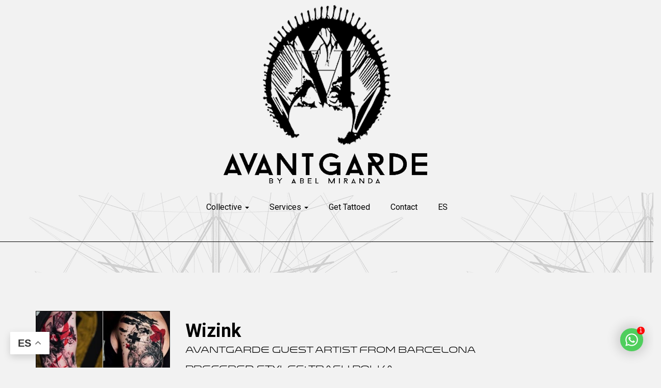

--- FILE ---
content_type: text/html; charset=UTF-8
request_url: https://www.avantgardetattoo.es/tattooers-tattoos/wizink/
body_size: 16919
content:
<!doctype html>
<html lang="es">
<head>
	
		<!-- remarketing push Angel Brevo -->
	<script type="text/javascript">
    (function() {
        window.sib = {
            equeue: [],
            client_key: "ky3bysmzayvbyofn7bmkk6q8"
        };
        /* OPTIONAL: email for identify request*/
        // window.sib.email_id = 'example@domain.com';
        window.sendinblue = {};
        for (var j = ['track', 'identify', 'trackLink', 'page'], i = 0; i < j.length; i++) {
        (function(k) {
            window.sendinblue[k] = function() {
                var arg = Array.prototype.slice.call(arguments);
                (window.sib[k] || function() {
                        var t = {};
                        t[k] = arg;
                        window.sib.equeue.push(t);
                    })(arg[0], arg[1], arg[2]);
                };
            })(j[i]);
        }
        var n = document.createElement("script"),
            i = document.getElementsByTagName("script")[0];
            n.type = "text/javascript", n.id = "sendinblue-js",
            n.async = !0, n.src = "https://sibautomation.com/sa.js?key="+ window.sib.client_key,
            i.parentNode.insertBefore(n, i), window.sendinblue.page();
    })();
    </script>
	
	
	<!-- Final remarketing push -->
	
	
	

	
<meta name="p:domain_verify" content="778036ae7ba3a9c07a98856740d5e06d"/>
    <meta charset="UTF-8">
    <meta name="viewport" content="width=device-width, initial-scale=1">
    <link rel="profile" href="https://gmpg.org/xfn/11">
    <script async src="https://obs.du89buildings.com/i/43e293a60fab3adbd4f841e80a76f527.js" class="ct_clicktrue"></script><meta name='robots' content='index, follow, max-image-preview:large, max-snippet:-1, max-video-preview:-1' />
<meta name="uri-translation" content="on" />
	<!-- This site is optimized with the Yoast SEO plugin v26.6 - https://yoast.com/wordpress/plugins/seo/ -->
	<title>Wizink archivos | Avantgarde Tattoo Barcelona</title>
	<link rel="canonical" href="https://www.avantgardetattoo.es/tattooers-tattoos/wizink/" />
	<meta property="og:locale" content="es_ES" />
	<meta property="og:type" content="article" />
	<meta property="og:title" content="Wizink archivos | Avantgarde Tattoo Barcelona" />
	<meta property="og:description" content="I do Trash polka, bng realism and have spent the past few years in Melbourne, Australia. I always wanted to visit Barcelona and now I have a chance to visit soon so just reaching out to you to see what the options are. I really like your artists work and it would be my great pleasure to have a chance to work alongside them." />
	<meta property="og:url" content="https://www.avantgardetattoo.es/tattooers-tattoos/wizink/" />
	<meta property="og:site_name" content="Avantgarde Tattoo Barcelona" />
	<meta name="twitter:card" content="summary_large_image" />
	<!-- / Yoast SEO plugin. -->


<link rel='dns-prefetch' href='//cdn.rawgit.com' />
<link rel="alternate" type="application/rss+xml" title="Avantgarde Tattoo Barcelona &raquo; Feed" href="https://www.avantgardetattoo.es/feed/" />
<link rel="alternate" type="application/rss+xml" title="Avantgarde Tattoo Barcelona &raquo; Feed de los comentarios" href="https://www.avantgardetattoo.es/comments/feed/" />
<link rel="alternate" type="application/rss+xml" title="Avantgarde Tattoo Barcelona &raquo; Wizink Tattoer Feed" href="https://www.avantgardetattoo.es/ICL_LANGUAGE_CODE/tattooers-tattoos/wizink/feed/" />
<style id='wp-img-auto-sizes-contain-inline-css' type='text/css'>
img:is([sizes=auto i],[sizes^="auto," i]){contain-intrinsic-size:3000px 1500px}
/*# sourceURL=wp-img-auto-sizes-contain-inline-css */
</style>
<link rel='stylesheet' id='hfe-widgets-style-css' href='https://www.avantgardetattoo.es/wp-content/plugins/header-footer-elementor/inc/widgets-css/frontend.css?ver=2.7.1' type='text/css' media='all' />
<style id='wp-emoji-styles-inline-css' type='text/css'>

	img.wp-smiley, img.emoji {
		display: inline !important;
		border: none !important;
		box-shadow: none !important;
		height: 1em !important;
		width: 1em !important;
		margin: 0 0.07em !important;
		vertical-align: -0.1em !important;
		background: none !important;
		padding: 0 !important;
	}
/*# sourceURL=wp-emoji-styles-inline-css */
</style>
<link rel='stylesheet' id='wp-block-library-css' href='https://www.avantgardetattoo.es/wp-includes/css/dist/block-library/style.min.css?ver=6.9' type='text/css' media='all' />
<style id='classic-theme-styles-inline-css' type='text/css'>
/*! This file is auto-generated */
.wp-block-button__link{color:#fff;background-color:#32373c;border-radius:9999px;box-shadow:none;text-decoration:none;padding:calc(.667em + 2px) calc(1.333em + 2px);font-size:1.125em}.wp-block-file__button{background:#32373c;color:#fff;text-decoration:none}
/*# sourceURL=/wp-includes/css/classic-themes.min.css */
</style>
<style id='joinchat-button-style-inline-css' type='text/css'>
.wp-block-joinchat-button{border:none!important;text-align:center}.wp-block-joinchat-button figure{display:table;margin:0 auto;padding:0}.wp-block-joinchat-button figcaption{font:normal normal 400 .6em/2em var(--wp--preset--font-family--system-font,sans-serif);margin:0;padding:0}.wp-block-joinchat-button .joinchat-button__qr{background-color:#fff;border:6px solid #25d366;border-radius:30px;box-sizing:content-box;display:block;height:200px;margin:auto;overflow:hidden;padding:10px;width:200px}.wp-block-joinchat-button .joinchat-button__qr canvas,.wp-block-joinchat-button .joinchat-button__qr img{display:block;margin:auto}.wp-block-joinchat-button .joinchat-button__link{align-items:center;background-color:#25d366;border:6px solid #25d366;border-radius:30px;display:inline-flex;flex-flow:row nowrap;justify-content:center;line-height:1.25em;margin:0 auto;text-decoration:none}.wp-block-joinchat-button .joinchat-button__link:before{background:transparent var(--joinchat-ico) no-repeat center;background-size:100%;content:"";display:block;height:1.5em;margin:-.75em .75em -.75em 0;width:1.5em}.wp-block-joinchat-button figure+.joinchat-button__link{margin-top:10px}@media (orientation:landscape)and (min-height:481px),(orientation:portrait)and (min-width:481px){.wp-block-joinchat-button.joinchat-button--qr-only figure+.joinchat-button__link{display:none}}@media (max-width:480px),(orientation:landscape)and (max-height:480px){.wp-block-joinchat-button figure{display:none}}

/*# sourceURL=https://www.avantgardetattoo.es/wp-content/plugins/creame-whatsapp-me/gutenberg/build/style-index.css */
</style>
<style id='global-styles-inline-css' type='text/css'>
:root{--wp--preset--aspect-ratio--square: 1;--wp--preset--aspect-ratio--4-3: 4/3;--wp--preset--aspect-ratio--3-4: 3/4;--wp--preset--aspect-ratio--3-2: 3/2;--wp--preset--aspect-ratio--2-3: 2/3;--wp--preset--aspect-ratio--16-9: 16/9;--wp--preset--aspect-ratio--9-16: 9/16;--wp--preset--color--black: #000000;--wp--preset--color--cyan-bluish-gray: #abb8c3;--wp--preset--color--white: #ffffff;--wp--preset--color--pale-pink: #f78da7;--wp--preset--color--vivid-red: #cf2e2e;--wp--preset--color--luminous-vivid-orange: #ff6900;--wp--preset--color--luminous-vivid-amber: #fcb900;--wp--preset--color--light-green-cyan: #7bdcb5;--wp--preset--color--vivid-green-cyan: #00d084;--wp--preset--color--pale-cyan-blue: #8ed1fc;--wp--preset--color--vivid-cyan-blue: #0693e3;--wp--preset--color--vivid-purple: #9b51e0;--wp--preset--gradient--vivid-cyan-blue-to-vivid-purple: linear-gradient(135deg,rgb(6,147,227) 0%,rgb(155,81,224) 100%);--wp--preset--gradient--light-green-cyan-to-vivid-green-cyan: linear-gradient(135deg,rgb(122,220,180) 0%,rgb(0,208,130) 100%);--wp--preset--gradient--luminous-vivid-amber-to-luminous-vivid-orange: linear-gradient(135deg,rgb(252,185,0) 0%,rgb(255,105,0) 100%);--wp--preset--gradient--luminous-vivid-orange-to-vivid-red: linear-gradient(135deg,rgb(255,105,0) 0%,rgb(207,46,46) 100%);--wp--preset--gradient--very-light-gray-to-cyan-bluish-gray: linear-gradient(135deg,rgb(238,238,238) 0%,rgb(169,184,195) 100%);--wp--preset--gradient--cool-to-warm-spectrum: linear-gradient(135deg,rgb(74,234,220) 0%,rgb(151,120,209) 20%,rgb(207,42,186) 40%,rgb(238,44,130) 60%,rgb(251,105,98) 80%,rgb(254,248,76) 100%);--wp--preset--gradient--blush-light-purple: linear-gradient(135deg,rgb(255,206,236) 0%,rgb(152,150,240) 100%);--wp--preset--gradient--blush-bordeaux: linear-gradient(135deg,rgb(254,205,165) 0%,rgb(254,45,45) 50%,rgb(107,0,62) 100%);--wp--preset--gradient--luminous-dusk: linear-gradient(135deg,rgb(255,203,112) 0%,rgb(199,81,192) 50%,rgb(65,88,208) 100%);--wp--preset--gradient--pale-ocean: linear-gradient(135deg,rgb(255,245,203) 0%,rgb(182,227,212) 50%,rgb(51,167,181) 100%);--wp--preset--gradient--electric-grass: linear-gradient(135deg,rgb(202,248,128) 0%,rgb(113,206,126) 100%);--wp--preset--gradient--midnight: linear-gradient(135deg,rgb(2,3,129) 0%,rgb(40,116,252) 100%);--wp--preset--font-size--small: 13px;--wp--preset--font-size--medium: 20px;--wp--preset--font-size--large: 36px;--wp--preset--font-size--x-large: 42px;--wp--preset--spacing--20: 0.44rem;--wp--preset--spacing--30: 0.67rem;--wp--preset--spacing--40: 1rem;--wp--preset--spacing--50: 1.5rem;--wp--preset--spacing--60: 2.25rem;--wp--preset--spacing--70: 3.38rem;--wp--preset--spacing--80: 5.06rem;--wp--preset--shadow--natural: 6px 6px 9px rgba(0, 0, 0, 0.2);--wp--preset--shadow--deep: 12px 12px 50px rgba(0, 0, 0, 0.4);--wp--preset--shadow--sharp: 6px 6px 0px rgba(0, 0, 0, 0.2);--wp--preset--shadow--outlined: 6px 6px 0px -3px rgb(255, 255, 255), 6px 6px rgb(0, 0, 0);--wp--preset--shadow--crisp: 6px 6px 0px rgb(0, 0, 0);}:where(.is-layout-flex){gap: 0.5em;}:where(.is-layout-grid){gap: 0.5em;}body .is-layout-flex{display: flex;}.is-layout-flex{flex-wrap: wrap;align-items: center;}.is-layout-flex > :is(*, div){margin: 0;}body .is-layout-grid{display: grid;}.is-layout-grid > :is(*, div){margin: 0;}:where(.wp-block-columns.is-layout-flex){gap: 2em;}:where(.wp-block-columns.is-layout-grid){gap: 2em;}:where(.wp-block-post-template.is-layout-flex){gap: 1.25em;}:where(.wp-block-post-template.is-layout-grid){gap: 1.25em;}.has-black-color{color: var(--wp--preset--color--black) !important;}.has-cyan-bluish-gray-color{color: var(--wp--preset--color--cyan-bluish-gray) !important;}.has-white-color{color: var(--wp--preset--color--white) !important;}.has-pale-pink-color{color: var(--wp--preset--color--pale-pink) !important;}.has-vivid-red-color{color: var(--wp--preset--color--vivid-red) !important;}.has-luminous-vivid-orange-color{color: var(--wp--preset--color--luminous-vivid-orange) !important;}.has-luminous-vivid-amber-color{color: var(--wp--preset--color--luminous-vivid-amber) !important;}.has-light-green-cyan-color{color: var(--wp--preset--color--light-green-cyan) !important;}.has-vivid-green-cyan-color{color: var(--wp--preset--color--vivid-green-cyan) !important;}.has-pale-cyan-blue-color{color: var(--wp--preset--color--pale-cyan-blue) !important;}.has-vivid-cyan-blue-color{color: var(--wp--preset--color--vivid-cyan-blue) !important;}.has-vivid-purple-color{color: var(--wp--preset--color--vivid-purple) !important;}.has-black-background-color{background-color: var(--wp--preset--color--black) !important;}.has-cyan-bluish-gray-background-color{background-color: var(--wp--preset--color--cyan-bluish-gray) !important;}.has-white-background-color{background-color: var(--wp--preset--color--white) !important;}.has-pale-pink-background-color{background-color: var(--wp--preset--color--pale-pink) !important;}.has-vivid-red-background-color{background-color: var(--wp--preset--color--vivid-red) !important;}.has-luminous-vivid-orange-background-color{background-color: var(--wp--preset--color--luminous-vivid-orange) !important;}.has-luminous-vivid-amber-background-color{background-color: var(--wp--preset--color--luminous-vivid-amber) !important;}.has-light-green-cyan-background-color{background-color: var(--wp--preset--color--light-green-cyan) !important;}.has-vivid-green-cyan-background-color{background-color: var(--wp--preset--color--vivid-green-cyan) !important;}.has-pale-cyan-blue-background-color{background-color: var(--wp--preset--color--pale-cyan-blue) !important;}.has-vivid-cyan-blue-background-color{background-color: var(--wp--preset--color--vivid-cyan-blue) !important;}.has-vivid-purple-background-color{background-color: var(--wp--preset--color--vivid-purple) !important;}.has-black-border-color{border-color: var(--wp--preset--color--black) !important;}.has-cyan-bluish-gray-border-color{border-color: var(--wp--preset--color--cyan-bluish-gray) !important;}.has-white-border-color{border-color: var(--wp--preset--color--white) !important;}.has-pale-pink-border-color{border-color: var(--wp--preset--color--pale-pink) !important;}.has-vivid-red-border-color{border-color: var(--wp--preset--color--vivid-red) !important;}.has-luminous-vivid-orange-border-color{border-color: var(--wp--preset--color--luminous-vivid-orange) !important;}.has-luminous-vivid-amber-border-color{border-color: var(--wp--preset--color--luminous-vivid-amber) !important;}.has-light-green-cyan-border-color{border-color: var(--wp--preset--color--light-green-cyan) !important;}.has-vivid-green-cyan-border-color{border-color: var(--wp--preset--color--vivid-green-cyan) !important;}.has-pale-cyan-blue-border-color{border-color: var(--wp--preset--color--pale-cyan-blue) !important;}.has-vivid-cyan-blue-border-color{border-color: var(--wp--preset--color--vivid-cyan-blue) !important;}.has-vivid-purple-border-color{border-color: var(--wp--preset--color--vivid-purple) !important;}.has-vivid-cyan-blue-to-vivid-purple-gradient-background{background: var(--wp--preset--gradient--vivid-cyan-blue-to-vivid-purple) !important;}.has-light-green-cyan-to-vivid-green-cyan-gradient-background{background: var(--wp--preset--gradient--light-green-cyan-to-vivid-green-cyan) !important;}.has-luminous-vivid-amber-to-luminous-vivid-orange-gradient-background{background: var(--wp--preset--gradient--luminous-vivid-amber-to-luminous-vivid-orange) !important;}.has-luminous-vivid-orange-to-vivid-red-gradient-background{background: var(--wp--preset--gradient--luminous-vivid-orange-to-vivid-red) !important;}.has-very-light-gray-to-cyan-bluish-gray-gradient-background{background: var(--wp--preset--gradient--very-light-gray-to-cyan-bluish-gray) !important;}.has-cool-to-warm-spectrum-gradient-background{background: var(--wp--preset--gradient--cool-to-warm-spectrum) !important;}.has-blush-light-purple-gradient-background{background: var(--wp--preset--gradient--blush-light-purple) !important;}.has-blush-bordeaux-gradient-background{background: var(--wp--preset--gradient--blush-bordeaux) !important;}.has-luminous-dusk-gradient-background{background: var(--wp--preset--gradient--luminous-dusk) !important;}.has-pale-ocean-gradient-background{background: var(--wp--preset--gradient--pale-ocean) !important;}.has-electric-grass-gradient-background{background: var(--wp--preset--gradient--electric-grass) !important;}.has-midnight-gradient-background{background: var(--wp--preset--gradient--midnight) !important;}.has-small-font-size{font-size: var(--wp--preset--font-size--small) !important;}.has-medium-font-size{font-size: var(--wp--preset--font-size--medium) !important;}.has-large-font-size{font-size: var(--wp--preset--font-size--large) !important;}.has-x-large-font-size{font-size: var(--wp--preset--font-size--x-large) !important;}
:where(.wp-block-post-template.is-layout-flex){gap: 1.25em;}:where(.wp-block-post-template.is-layout-grid){gap: 1.25em;}
:where(.wp-block-term-template.is-layout-flex){gap: 1.25em;}:where(.wp-block-term-template.is-layout-grid){gap: 1.25em;}
:where(.wp-block-columns.is-layout-flex){gap: 2em;}:where(.wp-block-columns.is-layout-grid){gap: 2em;}
:root :where(.wp-block-pullquote){font-size: 1.5em;line-height: 1.6;}
/*# sourceURL=global-styles-inline-css */
</style>
<link rel='stylesheet' id='contact-form-7-css' href='https://www.avantgardetattoo.es/wp-content/plugins/contact-form-7/includes/css/styles.css?ver=6.1.4' type='text/css' media='all' />
<link rel='stylesheet' id='kk-star-ratings-css' href='https://www.avantgardetattoo.es/wp-content/plugins/kk-star-ratings/src/core/public/css/kk-star-ratings.css?ver=5.4.10.3' type='text/css' media='all' />
<link rel='stylesheet' id='wpcf7-redirect-script-frontend-css' href='https://www.avantgardetattoo.es/wp-content/plugins/wpcf7-redirect/build/assets/frontend-script.css?ver=2c532d7e2be36f6af233' type='text/css' media='all' />
<link rel='stylesheet' id='hfe-style-css' href='https://www.avantgardetattoo.es/wp-content/plugins/header-footer-elementor/assets/css/header-footer-elementor.css?ver=2.7.1' type='text/css' media='all' />
<link rel='stylesheet' id='elementor-icons-css' href='https://www.avantgardetattoo.es/wp-content/plugins/elementor/assets/lib/eicons/css/elementor-icons.min.css?ver=5.45.0' type='text/css' media='all' />
<link rel='stylesheet' id='elementor-frontend-css' href='https://www.avantgardetattoo.es/wp-content/plugins/elementor/assets/css/frontend.min.css?ver=3.34.0' type='text/css' media='all' />
<link rel='stylesheet' id='elementor-post-3980-css' href='https://www.avantgardetattoo.es/wp-content/uploads/elementor/css/post-3980.css?ver=1769820091' type='text/css' media='all' />
<link rel='stylesheet' id='she-header-style-css' href='https://www.avantgardetattoo.es/wp-content/plugins/sticky-header-effects-for-elementor/assets/css/she-header-style.css?ver=2.1.6' type='text/css' media='all' />
<link rel='stylesheet' id='bxslider-css-css' href='https://www.avantgardetattoo.es/wp-content/themes/avantgarde/inc/jquery.bxslider/jquery.bxslider.min.css?ver=6.9' type='text/css' media='all' />
<link rel='stylesheet' id='avantgarde-style-css' href='https://www.avantgardetattoo.es/wp-content/themes/avantgarde/style.css?ver=6.9' type='text/css' media='all' />
<link rel='stylesheet' id='avantgarde-style2-css' href='https://www.avantgardetattoo.es/wp-content/themes/avantgarde/style2.css?ver=6.9' type='text/css' media='all' />
<link rel='stylesheet' id='hfe-elementor-icons-css' href='https://www.avantgardetattoo.es/wp-content/plugins/elementor/assets/lib/eicons/css/elementor-icons.min.css?ver=5.34.0' type='text/css' media='all' />
<link rel='stylesheet' id='hfe-icons-list-css' href='https://www.avantgardetattoo.es/wp-content/plugins/elementor/assets/css/widget-icon-list.min.css?ver=3.24.3' type='text/css' media='all' />
<link rel='stylesheet' id='hfe-social-icons-css' href='https://www.avantgardetattoo.es/wp-content/plugins/elementor/assets/css/widget-social-icons.min.css?ver=3.24.0' type='text/css' media='all' />
<link rel='stylesheet' id='hfe-social-share-icons-brands-css' href='https://www.avantgardetattoo.es/wp-content/plugins/elementor/assets/lib/font-awesome/css/brands.css?ver=5.15.3' type='text/css' media='all' />
<link rel='stylesheet' id='hfe-social-share-icons-fontawesome-css' href='https://www.avantgardetattoo.es/wp-content/plugins/elementor/assets/lib/font-awesome/css/fontawesome.css?ver=5.15.3' type='text/css' media='all' />
<link rel='stylesheet' id='hfe-nav-menu-icons-css' href='https://www.avantgardetattoo.es/wp-content/plugins/elementor/assets/lib/font-awesome/css/solid.css?ver=5.15.3' type='text/css' media='all' />
<link rel='stylesheet' id='hfe-widget-blockquote-css' href='https://www.avantgardetattoo.es/wp-content/plugins/elementor-pro/assets/css/widget-blockquote.min.css?ver=3.25.0' type='text/css' media='all' />
<link rel='stylesheet' id='hfe-mega-menu-css' href='https://www.avantgardetattoo.es/wp-content/plugins/elementor-pro/assets/css/widget-mega-menu.min.css?ver=3.26.2' type='text/css' media='all' />
<link rel='stylesheet' id='hfe-nav-menu-widget-css' href='https://www.avantgardetattoo.es/wp-content/plugins/elementor-pro/assets/css/widget-nav-menu.min.css?ver=3.26.0' type='text/css' media='all' />
<link rel='stylesheet' id='eael-general-css' href='https://www.avantgardetattoo.es/wp-content/plugins/essential-addons-for-elementor-lite/assets/front-end/css/view/general.min.css?ver=6.5.4' type='text/css' media='all' />
<link rel='stylesheet' id='elementor-gf-roboto-css' href='https://fonts.googleapis.com/css?family=Roboto:100,100italic,200,200italic,300,300italic,400,400italic,500,500italic,600,600italic,700,700italic,800,800italic,900,900italic&#038;display=auto' type='text/css' media='all' />
<link rel='stylesheet' id='elementor-gf-robotoslab-css' href='https://fonts.googleapis.com/css?family=Roboto+Slab:100,100italic,200,200italic,300,300italic,400,400italic,500,500italic,600,600italic,700,700italic,800,800italic,900,900italic&#038;display=auto' type='text/css' media='all' />
<!--n2css--><!--n2js--><script type="text/javascript" src="https://www.avantgardetattoo.es/wp-includes/js/jquery/jquery.min.js?ver=3.7.1" id="jquery-core-js"></script>
<script type="text/javascript" src="https://www.avantgardetattoo.es/wp-includes/js/jquery/jquery-migrate.min.js?ver=3.4.1" id="jquery-migrate-js"></script>
<script type="text/javascript" id="jquery-js-after">
/* <![CDATA[ */
!function($){"use strict";$(document).ready(function(){$(this).scrollTop()>100&&$(".hfe-scroll-to-top-wrap").removeClass("hfe-scroll-to-top-hide"),$(window).scroll(function(){$(this).scrollTop()<100?$(".hfe-scroll-to-top-wrap").fadeOut(300):$(".hfe-scroll-to-top-wrap").fadeIn(300)}),$(".hfe-scroll-to-top-wrap").on("click",function(){$("html, body").animate({scrollTop:0},300);return!1})})}(jQuery);
!function($){'use strict';$(document).ready(function(){var bar=$('.hfe-reading-progress-bar');if(!bar.length)return;$(window).on('scroll',function(){var s=$(window).scrollTop(),d=$(document).height()-$(window).height(),p=d? s/d*100:0;bar.css('width',p+'%')});});}(jQuery);
//# sourceURL=jquery-js-after
/* ]]> */
</script>
<script type="text/javascript" id="clickceaseFrontEnd-js-extra">
/* <![CDATA[ */
var ajax_obj = {"cc_nonce":"02ae67c1e9","ajax_url":"https://www.avantgardetattoo.es/wp-admin/admin-ajax.php","ajax_action":"validate_clickcease_response"};
//# sourceURL=clickceaseFrontEnd-js-extra
/* ]]> */
</script>
<script type="text/javascript" src="https://www.avantgardetattoo.es/wp-content/plugins/cheq-essentials-go-to-market-security/includes/assets/js/front-end.js?ver=1.0" id="clickceaseFrontEnd-js"></script>
<script type="text/javascript" src="https://www.avantgardetattoo.es/wp-content/plugins/sticky-header-effects-for-elementor/assets/js/she-header.js?ver=2.1.6" id="she-header-js"></script>
<link rel="https://api.w.org/" href="https://www.avantgardetattoo.es/wp-json/" /><link rel="EditURI" type="application/rsd+xml" title="RSD" href="https://www.avantgardetattoo.es/xmlrpc.php?rsd" />
<meta name="generator" content="WordPress 6.9" />
<meta name="ti-site-data" content="[base64]" /><meta name="generator" content="Elementor 3.34.0; features: additional_custom_breakpoints; settings: css_print_method-external, google_font-enabled, font_display-auto">
<script>
(function() {
  const originalFetch = window.fetch;

  window.fetch = function(input, init) {
    // Convierte el input a string si es una URL
    let url = typeof input === 'string' ? input : input.url;

    // Detecta idioma en URL como /fr/, /es/, etc.
    const langMatch = window.location.pathname.match(/^\/([a-z]{2})\//);
    if (langMatch && url.includes('/wp-json/')) {
      const lang = langMatch[1];
      const wrongPrefix = `/${lang}/wp-json/`;

      if (url.includes(wrongPrefix)) {
        url = url.replace(wrongPrefix, '/wp-json/');
        console.log('[CF7 PATCH] URL corregida a:', url);

        // Si input es un objeto Request, crear uno nuevo
        if (typeof input !== 'string') {
          input = new Request(url, input);
        } else {
          input = url;
        }
      }
    }

    // Ejecutar fetch original con la URL corregida
    return originalFetch(input, init);
  };
})();
</script>

<style>
	.whatsappclick, .boton {
	font-family: "Alumni Sans", Sans-serif !important;
	background-color: #CE0000;	
	border-radius: 3px;
	font-size: 20px;
	color: white;
	padding: 8px 24px !important;
		display: inline-block;
	text-align: center;
		border: none !important;
	transition: 500ms ease-in-out;
}
		.whatsappclick:hover, .boton:hover {
		background-color: #D19F68;
			color: white;
			
}

/* ocultar y mostrar los botones en funcion del dispositivo*/
@media screen and (min-width: 500px) {
.desktop {display: inline;}
.movil {display: none;}
    }

@media screen and (max-width: 499px) {
.desktop {display: none;}
.movil {display: inline;}
    }
</style>
			<style>
				.e-con.e-parent:nth-of-type(n+4):not(.e-lazyloaded):not(.e-no-lazyload),
				.e-con.e-parent:nth-of-type(n+4):not(.e-lazyloaded):not(.e-no-lazyload) * {
					background-image: none !important;
				}
				@media screen and (max-height: 1024px) {
					.e-con.e-parent:nth-of-type(n+3):not(.e-lazyloaded):not(.e-no-lazyload),
					.e-con.e-parent:nth-of-type(n+3):not(.e-lazyloaded):not(.e-no-lazyload) * {
						background-image: none !important;
					}
				}
				@media screen and (max-height: 640px) {
					.e-con.e-parent:nth-of-type(n+2):not(.e-lazyloaded):not(.e-no-lazyload),
					.e-con.e-parent:nth-of-type(n+2):not(.e-lazyloaded):not(.e-no-lazyload) * {
						background-image: none !important;
					}
				}
			</style>
			<style type="text/css" id="custom-background-css">
body.custom-background { background-color: #f2f2f2; }
</style>
	<!-- Google Tag Manager -->
<script>(function(w,d,s,l,i){w[l]=w[l]||[];w[l].push({'gtm.start':
new Date().getTime(),event:'gtm.js'});var f=d.getElementsByTagName(s)[0],
j=d.createElement(s),dl=l!='dataLayer'?'&l='+l:'';j.async=true;j.src=
'https://www.googletagmanager.com/gtm.js?id='+i+dl;f.parentNode.insertBefore(j,f);
})(window,document,'script','dataLayer','GTM-5VVZGF2F');</script>
<!-- End Google Tag Manager -->

<!-- clarity -->
<script type="text/javascript">
    (function(c,l,a,r,i,t,y){
        c[a]=c[a]||function(){(c[a].q=c[a].q||[]).push(arguments)};
        t=l.createElement(r);t.async=1;t.src="https://www.clarity.ms/tag/"+i;
        y=l.getElementsByTagName(r)[0];y.parentNode.insertBefore(t,y);
    })(window, document, "clarity", "script", "8xb0e50jcl");
</script>

<!-- Google tag (gtag.js) -->
<script async src="https://www.googletagmanager.com/gtag/js?id=AW-778135743">
</script>
<script>
  window.dataLayer = window.dataLayer || [];
  function gtag(){dataLayer.push(arguments);}
  gtag('js', new Date());

  gtag('config', 'AW-778135743');
</script>


<script defer src="https://widget.tochat.be/bundle.js?key=dcde9151-a0d4-4565-ab33-18655a4e448f"></script><link rel="icon" href="https://www.avantgardetattoo.es/wp-content/uploads/2020/02/cropped-cropped-cropped-cropped-logo-avantgarde-32x32.png" sizes="32x32" />
<link rel="icon" href="https://www.avantgardetattoo.es/wp-content/uploads/2020/02/cropped-cropped-cropped-cropped-logo-avantgarde-192x192.png" sizes="192x192" />
<link rel="apple-touch-icon" href="https://www.avantgardetattoo.es/wp-content/uploads/2020/02/cropped-cropped-cropped-cropped-logo-avantgarde-180x180.png" />
<meta name="msapplication-TileImage" content="https://www.avantgardetattoo.es/wp-content/uploads/2020/02/cropped-cropped-cropped-cropped-logo-avantgarde-270x270.png" />
		<style type="text/css" id="wp-custom-css">
			body:not(.page-id-1161) .grecaptcha-badge,
body:not(.page-id-21) .grecaptcha-badge{
    display: none;
}


.boton_personalizado{
    text-decoration: none;
    padding: 10px;
    font-weight: 600;
    font-size: 20px;
    color: #ffffff;
    background-color: #1883ba;
    border-radius: 6px;
    border: 2px solid #0016b0;
  }

.btn-material {
  padding: 0 16px;
  border-radius: 2px;
  background-color: #018786;
  box-shadow: 0 3px 1px -2px rgba(0, 0, 0, 0.2),
    0 2px 2px 0 rgba(0, 0, 0, 0.14),
    0 1px 5px 0 rgba(0, 0, 0, 0.12);
  color: #fff;
  transition: background-color 15ms linear,
    box-shadow 280ms cubic-bezier(0.4, 0, 0.2, 1);

  height: 36px;
  line-height: 2.25rem;
  font-family: Roboto, sans-serif;
  font-size: 0.875rem;
  font-weight: 500;
  letter-spacing: 0.06em;
  text-transform: uppercase;
}

.btn-material:hover, .btn-material:focus {
  box-shadow: 0 2px 4px -1px rgba(0, 0, 0, 0.2),
    0 4px 5px 0 rgba(0, 0, 0, 0.14),
    0 1px 10px 0 rgba(0, 0, 0, 0.12);
  background-color: #159090;
}

.btn-material:active {
  box-shadow: 0 5px 5px -3px rgba(0, 0, 0, 0.2),
    0 8px 10px 1px rgba(0, 0, 0, 0.14),
    0 3px 14px 2px rgba(0, 0, 0, 0.12);
  background-color: #61b4b3;
}

.btn-borde {
  padding: .375rem .75rem;
  border: 1px solid #007bff;
  border-radius: .25rem;
  color: #007bff;
	align-content: left;
  transition: color .15s ease-in-out,
    background-color .15s ease-in-out;
}

.btn-borde:hover, .btn-borde:active, .btn-borde:focus {
  color: #fff;
  background-color: #007bff;
}

/** Start Block Kit CSS: 72-3-34d2cc762876498c8f6be5405a48e6e2 **/

.envato-block__preview{overflow: visible;}

/*Kit 69 Custom Styling for buttons */
.envato-kit-69-slide-btn .elementor-button,
.envato-kit-69-cta-btn .elementor-button,
.envato-kit-69-flip-btn .elementor-button{
	border-left: 0px !important;
	border-bottom: 0px !important;
	border-right: 0px !important;
	padding: 15px 0 0 !important;
}
.envato-kit-69-slide-btn .elementor-slide-button:hover,
.envato-kit-69-cta-btn .elementor-button:hover,
.envato-kit-69-flip-btn .elementor-button:hover{
	margin-bottom: 20px;
}
.menu-item-home{
	color: #ccc;
}

.envato-kit-69-menu .elementor-nav-menu--main a:hover{
	margin-top: -7px;
	padding-top: 4px;
	border-bottom: 1px solid #FFF;
}
/* Fix menu dropdown width */
.envato-kit-69-menu .elementor-nav-menu--dropdown{
	width: 100% !important;
}

/** End Block Kit CSS: 72-3-34d2cc762876498c8f6be5405a48e6e2 **/



/** Start Block Kit CSS: 33-3-f2d4515681d0cdeb2a000d0405e47669 **/

.envato-kit-30-phone-overlay {
	position: absolute !important;
	display: block !important;
	top: 0%;
	left: 0%;
	right: 0%;
	margin: auto;
	z-index: 1;
}
.envato-kit-30-div-rotate{
	transform: rotate(90deg);
}

/** End Block Kit CSS: 33-3-f2d4515681d0cdeb2a000d0405e47669 **/
.elementor-text-editor p:last-child{ margin-bottom:0px;}

/** CSS FORMULARIO DE CONTACTO PIT **/
#slide-from-1 {
    padding: 35px 0 0 5%;
    width: 95%;
}
@media (max-width: 1600px) and (min-width: 1000px)
#slide-from-1 {
    zoom: .9;
}
#slide-from-1 {
    padding: 20px 0 0 5% !important;
}
#slide-from-1 {
    padding: 20% 0 0 5%;
    width: 90%;
}
.devn-form {
    margin: 0;
    outline: none;
    font: 14px/1.55 'Open Sans',Helvetica,Arial,sans-serif;
    color: #272727;
}
.devn-form fieldset {
    padding-top: 0;
}
.devn-form fieldset {
    display: inline-block;
    width: 100%;
}
.devn-form fieldset {
    display: block;
    padding: 25px 0 5px;
    border: none;
    background: 0 0;
}
.devn-form *, .devn-form *:after, .devn-form *:before {
    margin: 0;
    padding: 0;
    box-sizing: content-box;
    -moz-box-sizing: content-box;
}

fieldset {
    padding: 0;
    margin: 0;
    border: 0;
}
fieldset {
    border: 1px solid silver;
    margin: 0 2px;
    padding: .35em .625em .75em;
}
#slide-from-1.devn-form .col-6 {
    width: 47%;
    padding: 0;
    margin-right: 6%;
}
#slide-from-1.devn-form section {
    margin-bottom: 5px !important;
}
#slide-from-1.devn-form section {
    margin-bottom: 10px!important;
}
.devn-form .col-6 {
    width: 48%;
    padding: 0;
    margin-right: 4%;
}
.devn-form .col {
    float: left;
    min-height: 1px;
    padding-right: 15px;
    padding-left: 15px;
    box-sizing: border-box;
    -moz-box-sizing: border-box;
}
.devn-form section {
    margin-bottom: 10px !important;
}
.devn-form section {
    margin-bottom: 20px;
}
.devn-form section {
    margin-bottom: 20px;
}
.wpcf7-form-control-wrap {
    position: relative;
}
.devn-form *, .devn-form *:after, .devn-form *:before {
    margin: 0;
    padding: 0;
    box-sizing: content-box;
    -moz-box-sizing: content-box;
}
#slide-from-1 label i.fa {
    position: absolute;
    top: 5px;
    padding: 8px;
    border-left: 1px solid #ccc;
}
#slide-from-1 i.fa {
    right: 5px !important;
    left: auto;
}
.devn-form label i.fa {
    position: absolute;
    top: 10px;
    right: 10px;
    color: #ccc;
    z-index: 10;
}
.wpcf7-form-control-wrap {
    position: relative;
}
#slide-from-1 .select-color .select select, #slide-from-1 .input #imagen {
    padding: 0 !important;
}

#slide-from-1 .select-color .select select, #slide-from-1 .input input {
    width: 100%!important;
    padding: 8px 5% !important;
    height: 39px !important;
}
#slide-from-1 .select-color .select select, #slide-from-1 .input input {
    width: 90% !important;
    padding: 8px 5% !important;
    height: 22px !important;
    font-size: 14px;
}
#slide-from-1 .input input {
    height: 22px!important;
}
#slide-from-1 .input input, #slide-from-1 .select select, #slide-from-1 .textarea textarea {
    padding: 8px 40px 8px 8px!important;
}
div.wpcf7 input[type=file] {
    cursor: pointer;
}
.devn-form .input input, .devn-form .select select, .devn-form .textarea textarea {
    display: block;
    box-sizing: border-box;
    -moz-box-sizing: border-box;
    width: 100%;
    height: 39px;
    padding: 8px 10px;
    outline: none;
    border-width: 1px;
    border-style: solid;
    border-radius: 0;
    background: #fff;
    font: 15px/19px 'Open Sans',Helvetica,Arial,sans-serif;
    color: #404040;
    appearance: normal;
    -moz-appearance: none;
    -webkit-appearance: none;
}
.devn-form .input input, .devn-form .select select, .devn-form .textarea textarea, .devn-form .radio i, .devn-form .checkbox i, .devn-form .toggle i, .devn-form .icon-append, .devn-form .icon-prepend {
    border-color: #d3d3d3;
    transition: border-color .3s;
    -o-transition: border-color .3s;
    -ms-transition: border-color .3s;
    -moz-transition: border-color .3s;
    -webkit-transition: border-color .3s;
}
.devn-form .input input, .devn-form .select select, .devn-form .textarea textarea {
    display: block;
    box-sizing: border-box;
    -moz-box-sizing: border-box;
    width: 100%;
    height: 39px;
    padding: 8px 10px;
    outline: none;
    border-width: 1px;
    border-style: solid;
    border-radius: 0;
    background: #fff;
    font: 15px/19px 'Open Sans',Helvetica,Arial,sans-serif;
    color: #404040;
    appearance: normal;
    -moz-appearance: none;
    -webkit-appearance: none;
}
input[type=file] {
    display: block;
}
.group-span-filestyle .btn {
    padding: 15px 12px;
    border-radius: 0;
    margin-top: -63px;
}
.devn-form .btn {
    padding: 6px 12px;
    border-radius: 0;
}
.btn {
    display: inline-block;
    padding: 6px 12px;
    margin-bottom: 0;
    font-size: 14px;
    font-weight: 400;
    line-height: 1.428571429;
    text-align: center;
    white-space: nowrap;
    vertical-align: middle;
    cursor: pointer;
    background-image: none;
    border: 1px solid transparent;
    border-radius: 4px;
    -webkit-user-select: none;
    -moz-user-select: none;
    -ms-user-select: none;
    -o-user-select: none;
    user-select: none;
    min-width: 80px;
}
.group-span-filestyle .buttonText {
    background-color: #b8000c;
    color: #fff;
    padding: 11px 20px;
    margin-left: -13px;
}
.logia-acceptance span, .logia-acceptance label {
    width: 100%;
}
span.wpcf7-list-item {
    display: inline-block;
    margin: 0 0 0 1em;
}
.logia-acceptance span, .logia-acceptance label {
    width: 100%;
}
.logia-acceptance label {
    position: relative;
    padding-left: 0;
    display: inline-block;
    font-size: 14px;
    font-family: Raleway,sans-serif;
    font-weight: 400;
    line-height: 20px;
    color: #aaa;
}
.logia-acceptance input[type=checkbox] {
    -ms-transform: scale(1.3);
    -moz-transform: scale(1.3);
    -webkit-transform: scale(1.3);
    -o-transform: scale(1.3);
}
input[type=radio], input[type=checkbox] {
    margin: 4px 0 0;
    margin-top: 1px \9;
    line-height: normal;
}
input[type=checkbox], input[type=radio] {
    padding: 0;
}
.logia-acceptance .wpcf7-list-item-label {
    margin-left: 15px;
}
.logia-acceptance span, .logia-acceptance label {
    width: 100%;
}
span.wpcf7-list-item-label:before, span.wpcf7-list-item-label:after {
    content: " ";
}
.devn-form *, .devn-form *:after, .devn-form *:before {
    margin: 0;
    padding: 0;
    box-sizing: content-box;
    -moz-box-sizing: content-box;
}
.logia-accept label a, .logia-acceptance label a {
    color: #a26b1d;
    -webkit-transition: .3s;
    -moz-transition: .3s;
    transition: .3s;
}
.logia-accept label a, .logia-acceptance label a {
    color: #a26b1d;
    -webkit-transition: .3s;
    -moz-transition: .3s;
    transition: .3s;
}
element.style {
    border-radius: 5px;
    font-size: 16px;
    padding: 0px;
    border-width: 0px;
    margin-left: 50px;
    margin-top: 0px;
    background: rgba(0, 0, 0, 0.721569);
}
#wpcf7-f5289-p605-o1 {
    pointer-events: auto;
}
.wpb_column>.wpb_wrapper>*:last-child {
    margin-bottom: 0;
}
div.wpcf7 {
    margin: 0;
    padding: 0;
}
div.wpcf7 .screen-reader-response {
    position: absolute;
    overflow: hidden;
    clip: rect(1px,1px,1px,1px);
    height: 1px;
    width: 1px;
    margin: 0;
    padding: 0;
    border: 0;
}
#float_form form {
    overflow: hidden;
}

form {
    margin: 0;
}
#slide-from-1 .text-email i.fa, #slide-from-1 .text-name i.fa {
    right: 5px!important;
    left: auto;
}
#slide-from-1 label i.fa {
    position: absolute;
    top: 5px;
    padding: 8px;
    border-left: 1px solid #ccc;
}
#slide-from-1 i.fa {
    right: 5px !important;
    left: auto;
}
.devn-form label i.fa {
    position: absolute;
    top: 10px;
    right: 10px;
    color: #ccc;
    z-index: 10;
}
.fa-user:before {
    content: "\f007";
}
#slide-from-1 #name, #slide-from-1 #email, #slide-from-1 #subject, #slide-from-1 #message {
    width: 100%!important;
}
#slide-from-1 #name, #slide-from-1 #email {
    width: 90%!important;
    padding: 8px 5% !important;
}
#slide-from-1 .text-email i.fa, #slide-from-1 .text-name i.fa {
    right: 5px!important;
    left: auto;
}
#slide-from-1 #name, #slide-from-1 #email, #slide-from-1 #subject, #slide-from-1 #message {
    width: 100%!important;
}
#slide-from-1 #name, #slide-from-1 #email {
   
    padding: 8px 5% !important;
}
#slide-from-1 .select-color .select select, #slide-from-1 .input input {
    width: 100%!important;
    padding: 8px 5% !important;
    height: 39px !important;
}
.devn-form .row:after {
    content: '';
    display: table;
    clear: both;
}
.devn-form .input, .devn-form .select, .devn-form .textarea, .devn-form .radio, .devn-form .checkbox, .devn-form .toggle, .devn-form .button {
    position: relative;
    display: block;
}
.fa-phone:before {
    content: "\f095";
}
div.wpcf7 .screen-reader-response {
    position: absolute;
    overflow: hidden;
    clip: rect(1px,1px,1px,1px);
    height: 1px;
    width: 1px;
    margin: 0;
    padding: 0;
    border: 0;
}
.entry-content p {
    margin-bottom: 15px;
}
#slide-from-1 .select-color .select select, #slide-from-1 .input input {
    width: 100%!important;
    padding: 8px 5% !important;
    height: 39px !important;
}
#slide-from-1 .select-color .select select, #slide-from-1 .input input {
    /* width: 90% !important; */
    padding: 8px 5% !important;
    height: 22px !important;
    font-size: 14px;
}
#slide-from-1 .input input {
    height: 22px!important;
}
#slide-from-1 .input input, #slide-from-1 .select select, #slide-from-1 .textarea textarea {
    padding: 8px 40px 8px 8px!important;
}
.devn-form .input input, .devn-form .select select, .devn-form .textarea textarea {
    display: block;
    box-sizing: border-box;
    -moz-box-sizing: border-box;
    width: 100%;
    height: 39px;
    padding: 8px 10px;
    outline: none;
    border-width: 1px;
    border-style: solid;
    border-radius: 0;
    background: #fff;
    font: 15px/19px 'Open Sans',Helvetica,Arial,sans-serif;
    color: #404040;
    appearance: normal;
    -moz-appearance: none;
    -webkit-appearance: none;
}
.devn-form .input input, .devn-form .select select, .devn-form .textarea textarea, .devn-form .radio i, .devn-form .checkbox i, .devn-form .toggle i, .devn-form .icon-append, .devn-form .icon-prepend {
    border-color: #d3d3d3;
    transition: border-color .3s;
    -o-transition: border-color .3s;
    -ms-transition: border-color .3s;
    -moz-transition: border-color .3s;
    -webkit-transition: border-color .3s;
}
.devn-form .input input, .devn-form .select select, .devn-form .textarea textarea {
    display: block;
    box-sizing: border-box;
    -moz-box-sizing: border-box;
    width: 100%;
    height: 39px;
    padding: 8px 10px;
    outline: none;
    border-width: 1px;
    border-style: solid;
    border-radius: 0;
    background: #fff;
    font: 15px/19px 'Open Sans',Helvetica,Arial,sans-serif;
    color: #404040;
    appearance: normal;
    -moz-appearance: none;
    -webkit-appearance: none;
}
#slide-from-1 i.fa-map-marker {
    padding-left: 13px !important;
}
.fa-map-marker:before {
    content: "\f041";
}
#slide-from-1 i.fa-info {
    padding-left: 15px !important;
}
.fa-info:before {
    content: "\f129";
}
#slide-from-1.devn-form .col-6:last-child {
    margin: 0;
}
.devn-form .input, .devn-form .select, .devn-form .textarea, .devn-form .radio, .devn-form .checkbox, .devn-form .toggle, .devn-form .button {
    position: relative;
    display: block;
}
#slide-from-1 label i.fa {
    position: absolute;
    top: 5px;
    padding: 8px;
    border-left: 1px solid #ccc;
}
#slide-from-1 i.fa {
    right: 5px !important;
    left: auto;
}
.devn-form label i.fa {
    position: absolute;
    top: 10px;
    right: 10px;
    color: #ccc;
    z-index: 10;
}
.fa-star:before {
    content: "\f005";
}
#slide-from-1 .select-color .select select, #slide-from-1 .input input {
    width: 100%!important;
    padding: 10px 5% !important;
    height: 39px !important;
}
.fa-chevron-down:before {
    content: "\f078";
}
#slide-from-1 .text-subject i.fa, #slide-from-1 label.textarea i.fa {
    right: 5px!important;
    left: auto;
}
#slide-from-1 label i.fa {
    position: absolute;
    top: 5px;
    padding: 8px;
    border-left: 1px solid #ccc;
}
.fa-comment:before {
    content: "\f075";
}
fa-photo:before, .fa-image:before, .fa-picture-o:before {
    content: "\f03e";
}
.logia-acceptance {
    margin-top: 45px;
}
input.wpcf7-form-control.wpcf7-submit.btn.btn-primary {
    margin-block-end: 20px;
	  background-color: #b8000c;
}

a {
  text-decoration: none !important;
}

.gt-current-lang img {
	display:none!important;
}


.she-header:not(.elementor-sticky) {
    position: fixed !important;
    top: 0 !important;
    left: 0 !important;
}
/**---------------- Complianz Cookies ----------------**/

div#cmplz-message-1-optin {
    display: none;
}

.cmplz-body {
    display: none !important;
}

.cmplz-cookiebanner {
        width: auto;
}

.cmplz-cookiebanner.banner-1.banner-a.optin.cmplz-bottom.cmplz-categories-type-view-preferences.cmplz-show {
    margin-bottom: 75px;
}



.cmplz-cookiebanner {
grid-template-columns: 0fr 0fr;
	} 

@media (min-width: 1024px) {
    .cmplz-cookiebanner {
        margin: 10px;
        width: auto !important;
        grid-column-gap: 10px;
        display: grid;
        grid-template-columns: 0fr 0fr !important;         bottom: 0;
        left: initial;
        top: initial;
        transform: initial;
    }
}

.cmplz-buttons {
    align-items: center;
}

.cmplz-cookiebanner .cmplz-header {
    align-items: center;
    display: flex !important;
    grid-column: span 3;
    justify-content: space-between;
}

.cmplz-links.cmplz-information {
    display: none !important;
}

/**---------------- END Complianz Cookies ----------------**/		</style>
			
	
<meta property="fb:pages" content="1950469581950575" />
</head>
	<script type="text/javascript" src="//widget.trustpilot.com/bootstrap/v5/tp.widget.bootstrap.min.js" async></script>
<body data-rsssl=1 class="archive tax-collective_tattooers term-wizink term-370 custom-background wp-custom-logo wp-theme-avantgarde ehf-template-avantgarde ehf-stylesheet-avantgarde hfeed no-sidebar elementor-default elementor-kit-3980">
<!-- Google Tag Manager (noscript) -->
<noscript><iframe src="https://www.googletagmanager.com/ns.html?id=GTM-5VVZGF2F"
height="0" width="0" style="display:none;visibility:hidden"></iframe></noscript>
<!-- End Google Tag Manager (noscript) -->
	

	

<div id="page" class="site">
    <header id="masthead" class="site-header" role="banner">
        <a href="https://avantgardetattoo.es/"><div align="center"><img width="427" height="364" src="https://www.avantgardetattoo.es/wp-content/uploads/2021/10/avantgarde-web-logo.png" class="custom-logo" alt="Avantgarde Tattoo Collective" >
		
			</div></a>
        <nav class="navbar navbar-default" role="navigation">
		    
            <div>
              
                <div align="left" class="row">
                    <div class="collapse navbar-collapse navbar-default center-navbar navbar-ex1-collapse">
                        <ul id="menu-primary" class="nav navbar-nav my-menu"><li id="menu-item-24" class="menu-item menu-item-type-post_type menu-item-object-page menu-item-has-children menu-item-24 dropdown"><a title="Collective" href="#" data-hover="dropdown" data-toggle="dropdown" aria-haspopup="true">Collective <span class="caret"></span></a>
<ul role="menu" class=" dropdown-menu">
	<li id="menu-item-299" class="menu-item menu-item-type-post_type menu-item-object-page menu-item-299"><a title="Studio" href="https://www.avantgardetattoo.es/studio/">Studio</a></li>
	<li id="menu-item-1434" class="menu-item menu-item-type-custom menu-item-object-custom menu-item-1434"><a title="Abel" href="/en/tattooers-tattoos/abel-miranda/">Abel</a></li>
	<li id="menu-item-27" class="menu-item menu-item-type-post_type menu-item-object-page menu-item-27"><a title="Press" href="https://www.avantgardetattoo.es/press/">Press</a></li>
</ul>
</li>
<li id="menu-item-5906" class="menu-item menu-item-type-custom menu-item-object-custom menu-item-has-children menu-item-5906 dropdown"><a title="Services" href="#" data-hover="dropdown" data-toggle="dropdown" aria-haspopup="true">Services <span class="caret"></span></a>
<ul role="menu" class=" dropdown-menu">
	<li id="menu-item-28" class="menu-item menu-item-type-post_type menu-item-object-page menu-item-28"><a title="Tatuajes" href="https://www.avantgardetattoo.es/tattoos-2/">Tatuajes</a></li>
	<li id="menu-item-5905" class="menu-item menu-item-type-post_type menu-item-object-post menu-item-5905"><a title="Laser tattoo removal" href="https://www.avantgardetattoo.es/laser-tattoo-removal-barcelona/">Laser tattoo removal</a></li>
	<li id="menu-item-525" class="menu-item menu-item-type-post_type menu-item-object-page menu-item-525"><a title="Training" href="https://www.avantgardetattoo.es/training/">Training</a></li>
</ul>
</li>
<li id="menu-item-18092" class="menu-item menu-item-type-custom menu-item-object-custom menu-item-18092"><a title="Get Tattoed" href="https://www.avantgardetattoo.es/en/tattoo-in-barcelona/">Get Tattoed</a></li>
<li id="menu-item-16857" class="menu-item menu-item-type-custom menu-item-object-custom menu-item-16857"><a title="Contact" href="https://www.avantgardetattoo.es/en/#contact">Contact</a></li>
<li id="menu-item-4963" class="menu-item menu-item-type-custom menu-item-object-custom menu-item-4963"><a title="ES" href="https://avantgardetattoo.es/">ES</a></li>
</ul>                    </div>
                </div>
            </div>
            <div class="container my-brand visible-xs mobile">
                <div class="row">
                    <div class="collapse navbar-collapse navbar-default center-navbar navbar-ex2-collapse  ">
                                <ul id="menu-primary-1" class="nav navbar-nav my-menu"><li class="menu-item menu-item-type-post_type menu-item-object-page menu-item-has-children menu-item-24 dropdown"><a title="Collective" href="#" data-hover="dropdown" data-toggle="dropdown" aria-haspopup="true">Collective <span class="caret"></span></a>
<ul role="menu" class=" dropdown-menu">
	<li class="menu-item menu-item-type-post_type menu-item-object-page menu-item-299"><a title="Studio" href="https://www.avantgardetattoo.es/studio/">Studio</a></li>
	<li class="menu-item menu-item-type-custom menu-item-object-custom menu-item-1434"><a title="Abel" href="/en/tattooers-tattoos/abel-miranda/">Abel</a></li>
	<li class="menu-item menu-item-type-post_type menu-item-object-page menu-item-27"><a title="Press" href="https://www.avantgardetattoo.es/press/">Press</a></li>
</ul>
</li>
<li class="menu-item menu-item-type-custom menu-item-object-custom menu-item-has-children menu-item-5906 dropdown"><a title="Services" href="#" data-hover="dropdown" data-toggle="dropdown" aria-haspopup="true">Services <span class="caret"></span></a>
<ul role="menu" class=" dropdown-menu">
	<li class="menu-item menu-item-type-post_type menu-item-object-page menu-item-28"><a title="Tatuajes" href="https://www.avantgardetattoo.es/tattoos-2/">Tatuajes</a></li>
	<li class="menu-item menu-item-type-post_type menu-item-object-post menu-item-5905"><a title="Laser tattoo removal" href="https://www.avantgardetattoo.es/laser-tattoo-removal-barcelona/">Laser tattoo removal</a></li>
	<li class="menu-item menu-item-type-post_type menu-item-object-page menu-item-525"><a title="Training" href="https://www.avantgardetattoo.es/training/">Training</a></li>
</ul>
</li>
<li class="menu-item menu-item-type-custom menu-item-object-custom menu-item-18092"><a title="Get Tattoed" href="https://www.avantgardetattoo.es/en/tattoo-in-barcelona/">Get Tattoed</a></li>
<li class="menu-item menu-item-type-custom menu-item-object-custom menu-item-16857"><a title="Contact" href="https://www.avantgardetattoo.es/en/#contact">Contact</a></li>
<li class="menu-item menu-item-type-custom menu-item-object-custom menu-item-4963"><a title="ES" href="https://avantgardetattoo.es/">ES</a></li>
</ul>                            </div><!-- /.navbar-collapse -->
                    
                </div>
            </div>
        </nav>
    </header><!-- #masthead -->
	
	
    <div id="content" class="site-content">
  
    <div id="primary" class="content-area">
        <main id="main" class="site-main">

                    <div class="container-fluid">
                <div class="row">
                    <div class="container margin-top-70">
                        <div class="row section">
                            <div class="col-xs-12">
                                <header class="page-header row">
                                                                        <div class="col-sm-3">
                                        <img width="400" height="400" class="img-responsive center-block avatar" src="https://www.avantgardetattoo.es/wp-content/uploads/2022/05/wizink-tatuador-barcelona-9-400x400.jpg"/>                                    </div>
                                    <div class="col-sm-9 tattoer-data">
                                        <h1 class="page-title">Wizink</h1><span class="title-info">Avantgarde guest Artist from Barcelona</span><span class="title-info">Prefered Styles: Trash polka</span><div class="archive-description"><p>I do Trash polka, bng realism and have spent the past few years in Melbourne, Australia. I always wanted to visit Barcelona and now I have a chance to visit soon so just reaching out to you to see what the options are. I really like your artists work and it would be my great pleasure to have a chance to work alongside them.</p>
</div><hr/><a class="btn btn-avantgarde" role="button" data-toggle="collapse" data-target="#collapseExample" aria-expanded="false" aria-controls="collapseExample">Book Now!</a><a class="btn btn-back" href="javascript:history.back()">< Back</a>                                        <div class="collapse" id="collapseExample">
                                            <div class="avantgarde-form">
                                                <!--<p>Our  tattoer , will be in Avangarde from  to .</br> If you want to make an appointment you can use the form below. </p>-->
                                                
<div class="wpcf7 no-js" id="wpcf7-f139-o1" lang="es-ES" dir="ltr" data-wpcf7-id="139">
<div class="screen-reader-response"><p role="status" aria-live="polite" aria-atomic="true"></p> <ul></ul></div>
<form action="/tattooers-tattoos/wizink/#wpcf7-f139-o1" method="post" class="wpcf7-form init" aria-label="Formulario de contacto" enctype="multipart/form-data" novalidate="novalidate" data-status="init">
<fieldset class="hidden-fields-container"><input type="hidden" name="_wpcf7" value="139" /><input type="hidden" name="_wpcf7_version" value="6.1.4" /><input type="hidden" name="_wpcf7_locale" value="es_ES" /><input type="hidden" name="_wpcf7_unit_tag" value="wpcf7-f139-o1" /><input type="hidden" name="_wpcf7_container_post" value="0" /><input type="hidden" name="_wpcf7_posted_data_hash" value="" /><input type="hidden" name="_wpcf7_recaptcha_response" value="" />
</fieldset>
<div class="form-group">
	<p><label>Name*</label><br />
<span class="wpcf7-form-control-wrap" data-name="your-name"><input size="40" maxlength="400" class="wpcf7-form-control wpcf7-text wpcf7-validates-as-required form-control" aria-required="true" aria-invalid="false" placeholder="Name*" value="" type="text" name="your-name" /></span>
	</p>
</div>
<div class="form-group">
	<p><label>Email*</label><br />
<span class="wpcf7-form-control-wrap" data-name="your-email"><input size="40" maxlength="400" class="wpcf7-form-control wpcf7-email wpcf7-validates-as-required wpcf7-text wpcf7-validates-as-email form-control" aria-required="true" aria-invalid="false" placeholder="Email*" value="" type="email" name="your-email" /></span>
	</p>
</div>
<div class="form-group">
	<p><label>Phone*</label><br />
<span class="wpcf7-form-control-wrap" data-name="your-tel"><input size="40" maxlength="400" class="wpcf7-form-control wpcf7-tel wpcf7-validates-as-required wpcf7-text wpcf7-validates-as-tel form-control" aria-required="true" aria-invalid="false" placeholder="Phone*" value="" type="tel" name="your-tel" /></span>
	</p>
</div>
<div class="form-group">
	<p><label>Message</label><br />
<span class="wpcf7-form-control-wrap" data-name="your-message"><textarea cols="40" rows="10" maxlength="2000" class="wpcf7-form-control wpcf7-textarea form-control" aria-invalid="false" placeholder="Message" name="your-message"></textarea></span>
	</p>
</div>
<div class="addfileinput">
	<p><label class="addfile-lab">Add File (jpg/png/pdf max:5MB)</label><br />
<span class="wpcf7-form-control-wrap" data-name="my-file"><input size="40" class="wpcf7-form-control wpcf7-file" accept=".jpg,.pdf,.png" aria-invalid="false" type="file" name="my-file" /></span>
	</p>
</div>
<p><span class="wpcf7-form-control-wrap" data-name="acceptance-819"><span class="wpcf7-form-control wpcf7-acceptance"><span class="wpcf7-list-item"><label><input type="checkbox" name="acceptance-819" value="1" id="my-aceptance" aria-invalid="false" /><span class="wpcf7-list-item-label">I have read and accept the <a href="https://avantgardetattoo.es/politica-privacidad/">privacy policy</a></span></label></span></span></span><br />
[anr_nocaptcha g-recaptcha-response]<br />
[honeypot honeypot-738]<br />
<input class="wpcf7-form-control wpcf7-submit has-spinner" type="submit" value="Send" />
</p><div class="wpcf7-response-output" aria-hidden="true"></div>
</form>
</div>
                                            </div>
                                        </div>
                                    </div>
                                </header><!-- .page-header -->
                                <div  data-featherlight-gallery data-featherlight-filter="a.gallery" class="row">
                                    <div class="col-xs-12">
                                        <h2>Wizink tattoo gallery</h2>
                                    </div>
                                
<div class="col-xs-6 col-sm-4 col-md-3 col-lg-2">
    <a class="gallery my-gallery" href="https://www.avantgardetattoo.es/wp-content/uploads/2022/06/WIZINK-portfolio_0013.jpg"><img fetchpriority="high" width="220" height="300" src="https://www.avantgardetattoo.es/wp-content/uploads/2022/06/WIZINK-portfolio_0013-330x450.jpg" class="img-responsive center-block wp-post-image" alt="Tattoo realismo trash polka" decoding="async" /></a></div>

    

<div class="col-xs-6 col-sm-4 col-md-3 col-lg-2">
    <a class="gallery my-gallery" href="https://www.avantgardetattoo.es/wp-content/uploads/2022/06/WIZINK-portfolio_0011-scaled.jpg"><img width="220" height="300" src="https://www.avantgardetattoo.es/wp-content/uploads/2022/06/WIZINK-portfolio_0011-330x450.jpg" class="img-responsive center-block wp-post-image" alt="Tattoo trash polka" decoding="async" /></a></div>

    

<div class="col-xs-6 col-sm-4 col-md-3 col-lg-2">
    <a class="gallery my-gallery" href="https://www.avantgardetattoo.es/wp-content/uploads/2022/06/WIZINK-portfolio_007-scaled.jpg"><img width="220" height="300" src="https://www.avantgardetattoo.es/wp-content/uploads/2022/06/WIZINK-portfolio_007-330x450.jpg" class="img-responsive center-block wp-post-image" alt="Tattoo gladiador trash polka" decoding="async" /></a></div>

    

<div class="col-xs-6 col-sm-4 col-md-3 col-lg-2">
    <a class="gallery my-gallery" href="https://www.avantgardetattoo.es/wp-content/uploads/2022/06/WIZINK-portfolio_006-scaled.jpg"><img loading="lazy" width="220" height="300" src="https://www.avantgardetattoo.es/wp-content/uploads/2022/06/WIZINK-portfolio_006-330x450.jpg" class="img-responsive center-block wp-post-image" alt="tattoo realista pecho" decoding="async" /></a></div>

    

<div class="col-xs-6 col-sm-4 col-md-3 col-lg-2">
    <a class="gallery my-gallery" href="https://www.avantgardetattoo.es/wp-content/uploads/2022/06/WIZINK-portfolio_005-scaled.jpg"><img loading="lazy" width="220" height="300" src="https://www.avantgardetattoo.es/wp-content/uploads/2022/06/WIZINK-portfolio_005-330x450.jpg" class="img-responsive center-block wp-post-image" alt="Tattoo composición trashpolka" decoding="async" /></a></div>

    

<div class="col-xs-6 col-sm-4 col-md-3 col-lg-2">
    <a class="gallery my-gallery" href="https://www.avantgardetattoo.es/wp-content/uploads/2022/06/WIZINK-portfolio_004-scaled.jpg"><img loading="lazy" width="220" height="300" src="https://www.avantgardetattoo.es/wp-content/uploads/2022/06/WIZINK-portfolio_004-330x450.jpg" class="img-responsive center-block wp-post-image" alt="tattoo astronauta realista" decoding="async" /></a></div>

    

<div class="col-xs-6 col-sm-4 col-md-3 col-lg-2">
    <a class="gallery my-gallery" href="https://www.avantgardetattoo.es/wp-content/uploads/2022/06/WIZINK-portfolio_003-scaled.jpg"><img loading="lazy" width="220" height="300" src="https://www.avantgardetattoo.es/wp-content/uploads/2022/06/WIZINK-portfolio_003-330x450.jpg" class="img-responsive center-block wp-post-image" alt="tattoo espalda trash polka" decoding="async" /></a></div>

    

<div class="col-xs-6 col-sm-4 col-md-3 col-lg-2">
    <a class="gallery my-gallery" href="https://www.avantgardetattoo.es/wp-content/uploads/2022/06/WIZINK-portfolio_002-scaled.jpg"><img loading="lazy" width="220" height="300" src="https://www.avantgardetattoo.es/wp-content/uploads/2022/06/WIZINK-portfolio_002-330x450.jpg" class="img-responsive center-block wp-post-image" alt="tattoo brazo trash polka" decoding="async" /></a></div>

    

<div class="col-xs-6 col-sm-4 col-md-3 col-lg-2">
    <a class="gallery my-gallery" href="https://www.avantgardetattoo.es/wp-content/uploads/2022/06/WIZINK-portfolio_001-scaled.jpg"><img loading="lazy" width="220" height="300" src="https://www.avantgardetattoo.es/wp-content/uploads/2022/06/WIZINK-portfolio_001-330x450.jpg" class="img-responsive center-block wp-post-image" alt="Tattoo trash polka" decoding="async" /></a></div>

    

<div class="col-xs-6 col-sm-4 col-md-3 col-lg-2">
    <a class="gallery my-gallery" href="https://www.avantgardetattoo.es/wp-content/uploads/2022/05/wizink-tatuador-barcelona-7-scaled.jpg"><img loading="lazy" width="220" height="300" src="https://www.avantgardetattoo.es/wp-content/uploads/2022/05/wizink-tatuador-barcelona-7-330x450.jpg" class="img-responsive center-block wp-post-image" alt="" decoding="async" /></a></div>

    
                            </div>
                        </div>
                    </div>
                </div>
            </div>
        </main><!-- #main -->
    </div><!-- #primary -->


    </div><!-- #content -->
    <div class="pre-footer grey-bg container-fluid">
        <div class="row">
            <div class="container">
                <div class="row">
                    <div class="col-xs-12">
                                            </div>
                </div>
            </div>
        </div>
    </div>
    <footer id="colophon" class="site-footer container-fluid">
        <div class="row">
            <div class="container">
                <div class="row">
                    <div class="col-xs-12 col-sm-6">
                                                    <section id="text-2" class="widget widget_text">			<div class="textwidget"><p><strong><span style="color: #ffffff;">Horario<br />
Lunes a Sabado de 11:00 a 20:00</span></strong></p>
<p><b>Teléfono:</b><br />
<strong><a style="color: ffffff;" href="tel:+34930247011">+34 930 24 70 11</a>/<a style="color: ffffff;" href="tel:+34613566089">+34 658 10 76 07</a></strong></p>
<p><b>Email:  </b><a style="color: ffffff;" href="mailto:info@avgtattoo.com"><b>info@avgtattoo.com</b></a></p>
<p><strong><a href="https://www.avantgardetattoo.es/tatuar-se-a-barcelona-2022/">Tatuar-se a Barcelona</a></strong></p>
<p><a href="https://www.avantgardetattoo.es/se-faire-tatouer-a-barcelone/">Se Faire tatouer a Barcelona</a></p>
<p><strong><a style="color: ffffff;" href="https://www.avantgardetattoo.es/busco-tattoo/">Reserva tu tatuaje en Barcelona</a></strong></p>
<p><a href="http://estudio-tatuajes-barcelona">Conócenos</a></p>
<p><strong><a style="color: ffffff;" href="https://www.avantgardetattoo.es/politica-privacidad/" rel="nofollow">Política de privacidad</a></strong></p>
<p><strong><a style="color: ffffff;" href="https://www.avantgardetattoo.es/preguntas-frecuentes/">FAQ</a></strong></p>
</div>
		</section><section id="text-3" class="widget widget_text">			<div class="textwidget"><p><a href="https://www.avantgardetattoo.es/en/tattoo-in-barcelona/">Get tattooed</a></p>
<p><a href="https://www.avantgardetattoo.es/politica-privacidad/" rel="nofollow">Privacy Policy</a></p>
<p><a href="https://www.avantgardetattoo.es/faq-frequent-ask-questions/">FAQ</a></p>
</div>
		</section>                                            </div>
                    <div class="col-xs-12 col-sm-6">
                                                    <section id="block-2" class="widget widget_block"><p><iframe src="https://www.google.com/maps/embed?pb=!1m18!1m12!1m3!1d2993.5907893284448!2d2.1350242145741753!3d41.382974579264584!2m3!1f0!2f0!3f0!3m2!1i1024!2i768!4f13.1!3m3!1m2!1s0x12a4a36e1f9dd5f3%3A0x2a186151cdfb11ac!2sAvantgarde%20Tattoo%20-%20Tatuajes%20Barcelona!5e0!3m2!1ses!2ses!4v1629295871302!5m2!1ses!2ses" width="600" height="450" style="border:0;" allowfullscreen="" loading="lazy"></iframe></p></section><section id="block-3" class="widget widget_block"><p><a href="https://www.avantgardetattoo.es/tatuatges-barcelona">Tatuatges a Barcelona</a></p></section>                                            </div>
                    
                </div>
            </div>
        </div>
    </footer><!-- #colophon -->
</div><!-- #page -->

<script type="speculationrules">
{"prefetch":[{"source":"document","where":{"and":[{"href_matches":"/*"},{"not":{"href_matches":["/wp-*.php","/wp-admin/*","/wp-content/uploads/*","/wp-content/*","/wp-content/plugins/*","/wp-content/themes/avantgarde/*","/*\\?(.+)"]}},{"not":{"selector_matches":"a[rel~=\"nofollow\"]"}},{"not":{"selector_matches":".no-prefetch, .no-prefetch a"}}]},"eagerness":"conservative"}]}
</script>
<div class="gtranslate_wrapper" id="gt-wrapper-37676451"></div>			<script>
				const lazyloadRunObserver = () => {
					const lazyloadBackgrounds = document.querySelectorAll( `.e-con.e-parent:not(.e-lazyloaded)` );
					const lazyloadBackgroundObserver = new IntersectionObserver( ( entries ) => {
						entries.forEach( ( entry ) => {
							if ( entry.isIntersecting ) {
								let lazyloadBackground = entry.target;
								if( lazyloadBackground ) {
									lazyloadBackground.classList.add( 'e-lazyloaded' );
								}
								lazyloadBackgroundObserver.unobserve( entry.target );
							}
						});
					}, { rootMargin: '200px 0px 200px 0px' } );
					lazyloadBackgrounds.forEach( ( lazyloadBackground ) => {
						lazyloadBackgroundObserver.observe( lazyloadBackground );
					} );
				};
				const events = [
					'DOMContentLoaded',
					'elementor/lazyload/observe',
				];
				events.forEach( ( event ) => {
					document.addEventListener( event, lazyloadRunObserver );
				} );
			</script>
			<script type="text/javascript" src="https://www.avantgardetattoo.es/wp-includes/js/dist/hooks.min.js?ver=dd5603f07f9220ed27f1" id="wp-hooks-js"></script>
<script type="text/javascript" src="https://www.avantgardetattoo.es/wp-includes/js/dist/i18n.min.js?ver=c26c3dc7bed366793375" id="wp-i18n-js"></script>
<script type="text/javascript" id="wp-i18n-js-after">
/* <![CDATA[ */
wp.i18n.setLocaleData( { 'text direction\u0004ltr': [ 'ltr' ] } );
//# sourceURL=wp-i18n-js-after
/* ]]> */
</script>
<script type="text/javascript" src="https://www.avantgardetattoo.es/wp-content/plugins/contact-form-7/includes/swv/js/index.js?ver=6.1.4" id="swv-js"></script>
<script type="text/javascript" id="contact-form-7-js-translations">
/* <![CDATA[ */
( function( domain, translations ) {
	var localeData = translations.locale_data[ domain ] || translations.locale_data.messages;
	localeData[""].domain = domain;
	wp.i18n.setLocaleData( localeData, domain );
} )( "contact-form-7", {"translation-revision-date":"2025-12-01 15:45:40+0000","generator":"GlotPress\/4.0.3","domain":"messages","locale_data":{"messages":{"":{"domain":"messages","plural-forms":"nplurals=2; plural=n != 1;","lang":"es"},"This contact form is placed in the wrong place.":["Este formulario de contacto est\u00e1 situado en el lugar incorrecto."],"Error:":["Error:"]}},"comment":{"reference":"includes\/js\/index.js"}} );
//# sourceURL=contact-form-7-js-translations
/* ]]> */
</script>
<script type="text/javascript" id="contact-form-7-js-before">
/* <![CDATA[ */
var wpcf7 = {
    "api": {
        "root": "https:\/\/www.avantgardetattoo.es\/wp-json\/",
        "namespace": "contact-form-7\/v1"
    },
    "cached": 1
};
//# sourceURL=contact-form-7-js-before
/* ]]> */
</script>
<script type="text/javascript" src="https://www.avantgardetattoo.es/wp-content/plugins/contact-form-7/includes/js/index.js?ver=6.1.4" id="contact-form-7-js"></script>
<script type="text/javascript" id="kk-star-ratings-js-extra">
/* <![CDATA[ */
var kk_star_ratings = {"action":"kk-star-ratings","endpoint":"https://www.avantgardetattoo.es/wp-admin/admin-ajax.php","nonce":"0ea11e8719"};
//# sourceURL=kk-star-ratings-js-extra
/* ]]> */
</script>
<script type="text/javascript" src="https://www.avantgardetattoo.es/wp-content/plugins/kk-star-ratings/src/core/public/js/kk-star-ratings.js?ver=5.4.10.3" id="kk-star-ratings-js"></script>
<script type="text/javascript" id="wpcf7-redirect-script-js-extra">
/* <![CDATA[ */
var wpcf7r = {"ajax_url":"https://www.avantgardetattoo.es/wp-admin/admin-ajax.php"};
//# sourceURL=wpcf7-redirect-script-js-extra
/* ]]> */
</script>
<script type="text/javascript" src="https://www.avantgardetattoo.es/wp-content/plugins/wpcf7-redirect/build/assets/frontend-script.js?ver=2c532d7e2be36f6af233" id="wpcf7-redirect-script-js"></script>
<script type="text/javascript" src="https://www.avantgardetattoo.es/wp-content/themes/avantgarde/js/navigation.js?ver=20151215" id="avantgarde-navigation-js"></script>
<script type="text/javascript" src="https://www.avantgardetattoo.es/wp-content/themes/avantgarde/js/skip-link-focus-fix.js?ver=20151215" id="avantgarde-skip-link-focus-fix-js"></script>
<script type="text/javascript" src="https://www.avantgardetattoo.es/wp-content/themes/avantgarde/js/bootstrap.min.js?ver=6.9" id="bootstrap-js"></script>
<script type="text/javascript" src="//cdn.rawgit.com/noelboss/featherlight/1.7.13/release/featherlight.gallery.min.js?ver=6.9" id="featherlight-gallery-js-js"></script>
<script type="text/javascript" src="https://www.avantgardetattoo.es/wp-content/themes/avantgarde/inc/jquery.bxslider/jquery.bxslider.min.js?ver=6.9" id="bxslider-js-js"></script>
<script type="text/javascript" src="https://www.avantgardetattoo.es/wp-content/themes/avantgarde/js/theme-functions.js?ver=6.9" id="theme-functions-js"></script>
<script type="text/javascript" id="joinchat-lite-js-before">
/* <![CDATA[ */
var joinchat_obj = {"settings":{"telephone":"34658107607","whatsapp_web":false,"message_send":"Hola Avantgarde Tattoo"}};
//# sourceURL=joinchat-lite-js-before
/* ]]> */
</script>
<script type="text/javascript" src="https://www.avantgardetattoo.es/wp-content/plugins/creame-whatsapp-me/public/js/joinchat-lite.min.js?ver=6.0.8" id="joinchat-lite-js" defer="defer" data-wp-strategy="defer"></script>
<script type="text/javascript" src="https://www.google.com/recaptcha/api.js?render=6Le-_A0rAAAAANXWp4V9Am97STP8butfBD-YGwAM&amp;ver=3.0" id="google-recaptcha-js"></script>
<script type="text/javascript" src="https://www.avantgardetattoo.es/wp-includes/js/dist/vendor/wp-polyfill.min.js?ver=3.15.0" id="wp-polyfill-js"></script>
<script type="text/javascript" id="wpcf7-recaptcha-js-before">
/* <![CDATA[ */
var wpcf7_recaptcha = {
    "sitekey": "6Le-_A0rAAAAANXWp4V9Am97STP8butfBD-YGwAM",
    "actions": {
        "homepage": "homepage",
        "contactform": "contactform"
    }
};
//# sourceURL=wpcf7-recaptcha-js-before
/* ]]> */
</script>
<script type="text/javascript" src="https://www.avantgardetattoo.es/wp-content/plugins/contact-form-7/modules/recaptcha/index.js?ver=6.1.4" id="wpcf7-recaptcha-js"></script>
<script type="text/javascript" id="eael-general-js-extra">
/* <![CDATA[ */
var localize = {"ajaxurl":"https://www.avantgardetattoo.es/wp-admin/admin-ajax.php","nonce":"8479b5c2eb","i18n":{"added":"A\u00f1adido","compare":"Comparar","loading":"Cargando..."},"eael_translate_text":{"required_text":"es un campo obligatorio","invalid_text":"No v\u00e1lido","billing_text":"Facturaci\u00f3n","shipping_text":"Env\u00edo","fg_mfp_counter_text":"de"},"page_permalink":"https://www.avantgardetattoo.es/collective_tattoos/tattoo-realismo-trash-polka/","cart_redirectition":"no","cart_page_url":"","el_breakpoints":{"mobile":{"label":"M\u00f3vil vertical","value":767,"default_value":767,"direction":"max","is_enabled":true},"mobile_extra":{"label":"M\u00f3vil horizontal","value":880,"default_value":880,"direction":"max","is_enabled":false},"tablet":{"label":"Tableta vertical","value":1024,"default_value":1024,"direction":"max","is_enabled":true},"tablet_extra":{"label":"Tableta horizontal","value":1200,"default_value":1200,"direction":"max","is_enabled":false},"laptop":{"label":"Port\u00e1til","value":1366,"default_value":1366,"direction":"max","is_enabled":false},"widescreen":{"label":"Pantalla grande","value":2400,"default_value":2400,"direction":"min","is_enabled":false}}};
//# sourceURL=eael-general-js-extra
/* ]]> */
</script>
<script type="text/javascript" src="https://www.avantgardetattoo.es/wp-content/plugins/essential-addons-for-elementor-lite/assets/front-end/js/view/general.min.js?ver=6.5.4" id="eael-general-js"></script>
<script type="text/javascript" id="gt_widget_script_37676451-js-before">
/* <![CDATA[ */
window.gtranslateSettings = /* document.write */ window.gtranslateSettings || {};window.gtranslateSettings['37676451'] = {"default_language":"es","languages":["en","fr","es"],"url_structure":"sub_directory","native_language_names":1,"flag_style":"2d","wrapper_selector":"#gt-wrapper-37676451","alt_flags":[],"float_switcher_open_direction":"top","switcher_horizontal_position":"left","switcher_vertical_position":"bottom","flags_location":"\/wp-content\/plugins\/gtranslate\/flags\/"};
//# sourceURL=gt_widget_script_37676451-js-before
/* ]]> */
</script><script src="https://www.avantgardetattoo.es/wp-content/plugins/gtranslate/js/float.js?ver=6.9" data-no-optimize="1" data-no-minify="1" data-gt-orig-url="/tattooers-tattoos/wizink/" data-gt-orig-domain="www.avantgardetattoo.es" data-gt-widget-id="37676451" defer></script><script>
document.addEventListener("DOMContentLoaded", function() {
    setTimeout(function() {
        if (document.documentElement.lang === "en") { // Verifica si la página está en inglés
            document.querySelectorAll(".elementor-heading-title.elementor-size-default").forEach(el => { 
                // Función para conservar el formato de mayúsculas y minúsculas
                function preserveCase(original, replacement) {
                    if (original === original.toUpperCase()) {
                        return replacement.toUpperCase(); // Si todo es mayúsculas, reemplazar en mayúsculas
                    } else if (original === original.toLowerCase()) {
                        return replacement.toLowerCase(); // Si todo es minúsculas, reemplazar en minúsculas
                    } else {
                        return replacement; // Si tiene mezcla, usar el reemplazo normal
                    }
                }

                // Aplicamos los reemplazos respetando el formato original
                el.innerHTML = el.innerHTML.replace(/\b(TATTOO COURSES|Tattoo Courses|tattoo courses|TATTOO COURSE|Tattoo Course|tattoo course)\b/g, match => preserveCase(match, "Tattoo Training"));
                el.innerHTML = el.innerHTML.replace(/\b(HYGIENE AND SANITARY COURSE|Hygiene and Sanitary Course|hygiene and sanitary course|HYGIENE AND SANITARY COURSES|Hygiene and Sanitary Courses|hygiene and sanitary courses)\b/g, match => preserveCase(match, "Health & Safety Training"));
            });
        }
    }, 1000); // Espera 1 segundo para que GTranslate termine su traducción
});
</script>


</body>
</html>

<!-- This website is like a Rocket, isn't it? Performance optimized by WP Rocket. Learn more: https://wp-rocket.me - Debug: cached@1769861101 -->

--- FILE ---
content_type: text/html; charset=utf-8
request_url: https://www.google.com/recaptcha/api2/anchor?ar=1&k=6Le-_A0rAAAAANXWp4V9Am97STP8butfBD-YGwAM&co=aHR0cHM6Ly93d3cuYXZhbnRnYXJkZXRhdHRvby5lczo0NDM.&hl=en&v=N67nZn4AqZkNcbeMu4prBgzg&size=invisible&anchor-ms=20000&execute-ms=30000&cb=czp47ejrmx5
body_size: 48531
content:
<!DOCTYPE HTML><html dir="ltr" lang="en"><head><meta http-equiv="Content-Type" content="text/html; charset=UTF-8">
<meta http-equiv="X-UA-Compatible" content="IE=edge">
<title>reCAPTCHA</title>
<style type="text/css">
/* cyrillic-ext */
@font-face {
  font-family: 'Roboto';
  font-style: normal;
  font-weight: 400;
  font-stretch: 100%;
  src: url(//fonts.gstatic.com/s/roboto/v48/KFO7CnqEu92Fr1ME7kSn66aGLdTylUAMa3GUBHMdazTgWw.woff2) format('woff2');
  unicode-range: U+0460-052F, U+1C80-1C8A, U+20B4, U+2DE0-2DFF, U+A640-A69F, U+FE2E-FE2F;
}
/* cyrillic */
@font-face {
  font-family: 'Roboto';
  font-style: normal;
  font-weight: 400;
  font-stretch: 100%;
  src: url(//fonts.gstatic.com/s/roboto/v48/KFO7CnqEu92Fr1ME7kSn66aGLdTylUAMa3iUBHMdazTgWw.woff2) format('woff2');
  unicode-range: U+0301, U+0400-045F, U+0490-0491, U+04B0-04B1, U+2116;
}
/* greek-ext */
@font-face {
  font-family: 'Roboto';
  font-style: normal;
  font-weight: 400;
  font-stretch: 100%;
  src: url(//fonts.gstatic.com/s/roboto/v48/KFO7CnqEu92Fr1ME7kSn66aGLdTylUAMa3CUBHMdazTgWw.woff2) format('woff2');
  unicode-range: U+1F00-1FFF;
}
/* greek */
@font-face {
  font-family: 'Roboto';
  font-style: normal;
  font-weight: 400;
  font-stretch: 100%;
  src: url(//fonts.gstatic.com/s/roboto/v48/KFO7CnqEu92Fr1ME7kSn66aGLdTylUAMa3-UBHMdazTgWw.woff2) format('woff2');
  unicode-range: U+0370-0377, U+037A-037F, U+0384-038A, U+038C, U+038E-03A1, U+03A3-03FF;
}
/* math */
@font-face {
  font-family: 'Roboto';
  font-style: normal;
  font-weight: 400;
  font-stretch: 100%;
  src: url(//fonts.gstatic.com/s/roboto/v48/KFO7CnqEu92Fr1ME7kSn66aGLdTylUAMawCUBHMdazTgWw.woff2) format('woff2');
  unicode-range: U+0302-0303, U+0305, U+0307-0308, U+0310, U+0312, U+0315, U+031A, U+0326-0327, U+032C, U+032F-0330, U+0332-0333, U+0338, U+033A, U+0346, U+034D, U+0391-03A1, U+03A3-03A9, U+03B1-03C9, U+03D1, U+03D5-03D6, U+03F0-03F1, U+03F4-03F5, U+2016-2017, U+2034-2038, U+203C, U+2040, U+2043, U+2047, U+2050, U+2057, U+205F, U+2070-2071, U+2074-208E, U+2090-209C, U+20D0-20DC, U+20E1, U+20E5-20EF, U+2100-2112, U+2114-2115, U+2117-2121, U+2123-214F, U+2190, U+2192, U+2194-21AE, U+21B0-21E5, U+21F1-21F2, U+21F4-2211, U+2213-2214, U+2216-22FF, U+2308-230B, U+2310, U+2319, U+231C-2321, U+2336-237A, U+237C, U+2395, U+239B-23B7, U+23D0, U+23DC-23E1, U+2474-2475, U+25AF, U+25B3, U+25B7, U+25BD, U+25C1, U+25CA, U+25CC, U+25FB, U+266D-266F, U+27C0-27FF, U+2900-2AFF, U+2B0E-2B11, U+2B30-2B4C, U+2BFE, U+3030, U+FF5B, U+FF5D, U+1D400-1D7FF, U+1EE00-1EEFF;
}
/* symbols */
@font-face {
  font-family: 'Roboto';
  font-style: normal;
  font-weight: 400;
  font-stretch: 100%;
  src: url(//fonts.gstatic.com/s/roboto/v48/KFO7CnqEu92Fr1ME7kSn66aGLdTylUAMaxKUBHMdazTgWw.woff2) format('woff2');
  unicode-range: U+0001-000C, U+000E-001F, U+007F-009F, U+20DD-20E0, U+20E2-20E4, U+2150-218F, U+2190, U+2192, U+2194-2199, U+21AF, U+21E6-21F0, U+21F3, U+2218-2219, U+2299, U+22C4-22C6, U+2300-243F, U+2440-244A, U+2460-24FF, U+25A0-27BF, U+2800-28FF, U+2921-2922, U+2981, U+29BF, U+29EB, U+2B00-2BFF, U+4DC0-4DFF, U+FFF9-FFFB, U+10140-1018E, U+10190-1019C, U+101A0, U+101D0-101FD, U+102E0-102FB, U+10E60-10E7E, U+1D2C0-1D2D3, U+1D2E0-1D37F, U+1F000-1F0FF, U+1F100-1F1AD, U+1F1E6-1F1FF, U+1F30D-1F30F, U+1F315, U+1F31C, U+1F31E, U+1F320-1F32C, U+1F336, U+1F378, U+1F37D, U+1F382, U+1F393-1F39F, U+1F3A7-1F3A8, U+1F3AC-1F3AF, U+1F3C2, U+1F3C4-1F3C6, U+1F3CA-1F3CE, U+1F3D4-1F3E0, U+1F3ED, U+1F3F1-1F3F3, U+1F3F5-1F3F7, U+1F408, U+1F415, U+1F41F, U+1F426, U+1F43F, U+1F441-1F442, U+1F444, U+1F446-1F449, U+1F44C-1F44E, U+1F453, U+1F46A, U+1F47D, U+1F4A3, U+1F4B0, U+1F4B3, U+1F4B9, U+1F4BB, U+1F4BF, U+1F4C8-1F4CB, U+1F4D6, U+1F4DA, U+1F4DF, U+1F4E3-1F4E6, U+1F4EA-1F4ED, U+1F4F7, U+1F4F9-1F4FB, U+1F4FD-1F4FE, U+1F503, U+1F507-1F50B, U+1F50D, U+1F512-1F513, U+1F53E-1F54A, U+1F54F-1F5FA, U+1F610, U+1F650-1F67F, U+1F687, U+1F68D, U+1F691, U+1F694, U+1F698, U+1F6AD, U+1F6B2, U+1F6B9-1F6BA, U+1F6BC, U+1F6C6-1F6CF, U+1F6D3-1F6D7, U+1F6E0-1F6EA, U+1F6F0-1F6F3, U+1F6F7-1F6FC, U+1F700-1F7FF, U+1F800-1F80B, U+1F810-1F847, U+1F850-1F859, U+1F860-1F887, U+1F890-1F8AD, U+1F8B0-1F8BB, U+1F8C0-1F8C1, U+1F900-1F90B, U+1F93B, U+1F946, U+1F984, U+1F996, U+1F9E9, U+1FA00-1FA6F, U+1FA70-1FA7C, U+1FA80-1FA89, U+1FA8F-1FAC6, U+1FACE-1FADC, U+1FADF-1FAE9, U+1FAF0-1FAF8, U+1FB00-1FBFF;
}
/* vietnamese */
@font-face {
  font-family: 'Roboto';
  font-style: normal;
  font-weight: 400;
  font-stretch: 100%;
  src: url(//fonts.gstatic.com/s/roboto/v48/KFO7CnqEu92Fr1ME7kSn66aGLdTylUAMa3OUBHMdazTgWw.woff2) format('woff2');
  unicode-range: U+0102-0103, U+0110-0111, U+0128-0129, U+0168-0169, U+01A0-01A1, U+01AF-01B0, U+0300-0301, U+0303-0304, U+0308-0309, U+0323, U+0329, U+1EA0-1EF9, U+20AB;
}
/* latin-ext */
@font-face {
  font-family: 'Roboto';
  font-style: normal;
  font-weight: 400;
  font-stretch: 100%;
  src: url(//fonts.gstatic.com/s/roboto/v48/KFO7CnqEu92Fr1ME7kSn66aGLdTylUAMa3KUBHMdazTgWw.woff2) format('woff2');
  unicode-range: U+0100-02BA, U+02BD-02C5, U+02C7-02CC, U+02CE-02D7, U+02DD-02FF, U+0304, U+0308, U+0329, U+1D00-1DBF, U+1E00-1E9F, U+1EF2-1EFF, U+2020, U+20A0-20AB, U+20AD-20C0, U+2113, U+2C60-2C7F, U+A720-A7FF;
}
/* latin */
@font-face {
  font-family: 'Roboto';
  font-style: normal;
  font-weight: 400;
  font-stretch: 100%;
  src: url(//fonts.gstatic.com/s/roboto/v48/KFO7CnqEu92Fr1ME7kSn66aGLdTylUAMa3yUBHMdazQ.woff2) format('woff2');
  unicode-range: U+0000-00FF, U+0131, U+0152-0153, U+02BB-02BC, U+02C6, U+02DA, U+02DC, U+0304, U+0308, U+0329, U+2000-206F, U+20AC, U+2122, U+2191, U+2193, U+2212, U+2215, U+FEFF, U+FFFD;
}
/* cyrillic-ext */
@font-face {
  font-family: 'Roboto';
  font-style: normal;
  font-weight: 500;
  font-stretch: 100%;
  src: url(//fonts.gstatic.com/s/roboto/v48/KFO7CnqEu92Fr1ME7kSn66aGLdTylUAMa3GUBHMdazTgWw.woff2) format('woff2');
  unicode-range: U+0460-052F, U+1C80-1C8A, U+20B4, U+2DE0-2DFF, U+A640-A69F, U+FE2E-FE2F;
}
/* cyrillic */
@font-face {
  font-family: 'Roboto';
  font-style: normal;
  font-weight: 500;
  font-stretch: 100%;
  src: url(//fonts.gstatic.com/s/roboto/v48/KFO7CnqEu92Fr1ME7kSn66aGLdTylUAMa3iUBHMdazTgWw.woff2) format('woff2');
  unicode-range: U+0301, U+0400-045F, U+0490-0491, U+04B0-04B1, U+2116;
}
/* greek-ext */
@font-face {
  font-family: 'Roboto';
  font-style: normal;
  font-weight: 500;
  font-stretch: 100%;
  src: url(//fonts.gstatic.com/s/roboto/v48/KFO7CnqEu92Fr1ME7kSn66aGLdTylUAMa3CUBHMdazTgWw.woff2) format('woff2');
  unicode-range: U+1F00-1FFF;
}
/* greek */
@font-face {
  font-family: 'Roboto';
  font-style: normal;
  font-weight: 500;
  font-stretch: 100%;
  src: url(//fonts.gstatic.com/s/roboto/v48/KFO7CnqEu92Fr1ME7kSn66aGLdTylUAMa3-UBHMdazTgWw.woff2) format('woff2');
  unicode-range: U+0370-0377, U+037A-037F, U+0384-038A, U+038C, U+038E-03A1, U+03A3-03FF;
}
/* math */
@font-face {
  font-family: 'Roboto';
  font-style: normal;
  font-weight: 500;
  font-stretch: 100%;
  src: url(//fonts.gstatic.com/s/roboto/v48/KFO7CnqEu92Fr1ME7kSn66aGLdTylUAMawCUBHMdazTgWw.woff2) format('woff2');
  unicode-range: U+0302-0303, U+0305, U+0307-0308, U+0310, U+0312, U+0315, U+031A, U+0326-0327, U+032C, U+032F-0330, U+0332-0333, U+0338, U+033A, U+0346, U+034D, U+0391-03A1, U+03A3-03A9, U+03B1-03C9, U+03D1, U+03D5-03D6, U+03F0-03F1, U+03F4-03F5, U+2016-2017, U+2034-2038, U+203C, U+2040, U+2043, U+2047, U+2050, U+2057, U+205F, U+2070-2071, U+2074-208E, U+2090-209C, U+20D0-20DC, U+20E1, U+20E5-20EF, U+2100-2112, U+2114-2115, U+2117-2121, U+2123-214F, U+2190, U+2192, U+2194-21AE, U+21B0-21E5, U+21F1-21F2, U+21F4-2211, U+2213-2214, U+2216-22FF, U+2308-230B, U+2310, U+2319, U+231C-2321, U+2336-237A, U+237C, U+2395, U+239B-23B7, U+23D0, U+23DC-23E1, U+2474-2475, U+25AF, U+25B3, U+25B7, U+25BD, U+25C1, U+25CA, U+25CC, U+25FB, U+266D-266F, U+27C0-27FF, U+2900-2AFF, U+2B0E-2B11, U+2B30-2B4C, U+2BFE, U+3030, U+FF5B, U+FF5D, U+1D400-1D7FF, U+1EE00-1EEFF;
}
/* symbols */
@font-face {
  font-family: 'Roboto';
  font-style: normal;
  font-weight: 500;
  font-stretch: 100%;
  src: url(//fonts.gstatic.com/s/roboto/v48/KFO7CnqEu92Fr1ME7kSn66aGLdTylUAMaxKUBHMdazTgWw.woff2) format('woff2');
  unicode-range: U+0001-000C, U+000E-001F, U+007F-009F, U+20DD-20E0, U+20E2-20E4, U+2150-218F, U+2190, U+2192, U+2194-2199, U+21AF, U+21E6-21F0, U+21F3, U+2218-2219, U+2299, U+22C4-22C6, U+2300-243F, U+2440-244A, U+2460-24FF, U+25A0-27BF, U+2800-28FF, U+2921-2922, U+2981, U+29BF, U+29EB, U+2B00-2BFF, U+4DC0-4DFF, U+FFF9-FFFB, U+10140-1018E, U+10190-1019C, U+101A0, U+101D0-101FD, U+102E0-102FB, U+10E60-10E7E, U+1D2C0-1D2D3, U+1D2E0-1D37F, U+1F000-1F0FF, U+1F100-1F1AD, U+1F1E6-1F1FF, U+1F30D-1F30F, U+1F315, U+1F31C, U+1F31E, U+1F320-1F32C, U+1F336, U+1F378, U+1F37D, U+1F382, U+1F393-1F39F, U+1F3A7-1F3A8, U+1F3AC-1F3AF, U+1F3C2, U+1F3C4-1F3C6, U+1F3CA-1F3CE, U+1F3D4-1F3E0, U+1F3ED, U+1F3F1-1F3F3, U+1F3F5-1F3F7, U+1F408, U+1F415, U+1F41F, U+1F426, U+1F43F, U+1F441-1F442, U+1F444, U+1F446-1F449, U+1F44C-1F44E, U+1F453, U+1F46A, U+1F47D, U+1F4A3, U+1F4B0, U+1F4B3, U+1F4B9, U+1F4BB, U+1F4BF, U+1F4C8-1F4CB, U+1F4D6, U+1F4DA, U+1F4DF, U+1F4E3-1F4E6, U+1F4EA-1F4ED, U+1F4F7, U+1F4F9-1F4FB, U+1F4FD-1F4FE, U+1F503, U+1F507-1F50B, U+1F50D, U+1F512-1F513, U+1F53E-1F54A, U+1F54F-1F5FA, U+1F610, U+1F650-1F67F, U+1F687, U+1F68D, U+1F691, U+1F694, U+1F698, U+1F6AD, U+1F6B2, U+1F6B9-1F6BA, U+1F6BC, U+1F6C6-1F6CF, U+1F6D3-1F6D7, U+1F6E0-1F6EA, U+1F6F0-1F6F3, U+1F6F7-1F6FC, U+1F700-1F7FF, U+1F800-1F80B, U+1F810-1F847, U+1F850-1F859, U+1F860-1F887, U+1F890-1F8AD, U+1F8B0-1F8BB, U+1F8C0-1F8C1, U+1F900-1F90B, U+1F93B, U+1F946, U+1F984, U+1F996, U+1F9E9, U+1FA00-1FA6F, U+1FA70-1FA7C, U+1FA80-1FA89, U+1FA8F-1FAC6, U+1FACE-1FADC, U+1FADF-1FAE9, U+1FAF0-1FAF8, U+1FB00-1FBFF;
}
/* vietnamese */
@font-face {
  font-family: 'Roboto';
  font-style: normal;
  font-weight: 500;
  font-stretch: 100%;
  src: url(//fonts.gstatic.com/s/roboto/v48/KFO7CnqEu92Fr1ME7kSn66aGLdTylUAMa3OUBHMdazTgWw.woff2) format('woff2');
  unicode-range: U+0102-0103, U+0110-0111, U+0128-0129, U+0168-0169, U+01A0-01A1, U+01AF-01B0, U+0300-0301, U+0303-0304, U+0308-0309, U+0323, U+0329, U+1EA0-1EF9, U+20AB;
}
/* latin-ext */
@font-face {
  font-family: 'Roboto';
  font-style: normal;
  font-weight: 500;
  font-stretch: 100%;
  src: url(//fonts.gstatic.com/s/roboto/v48/KFO7CnqEu92Fr1ME7kSn66aGLdTylUAMa3KUBHMdazTgWw.woff2) format('woff2');
  unicode-range: U+0100-02BA, U+02BD-02C5, U+02C7-02CC, U+02CE-02D7, U+02DD-02FF, U+0304, U+0308, U+0329, U+1D00-1DBF, U+1E00-1E9F, U+1EF2-1EFF, U+2020, U+20A0-20AB, U+20AD-20C0, U+2113, U+2C60-2C7F, U+A720-A7FF;
}
/* latin */
@font-face {
  font-family: 'Roboto';
  font-style: normal;
  font-weight: 500;
  font-stretch: 100%;
  src: url(//fonts.gstatic.com/s/roboto/v48/KFO7CnqEu92Fr1ME7kSn66aGLdTylUAMa3yUBHMdazQ.woff2) format('woff2');
  unicode-range: U+0000-00FF, U+0131, U+0152-0153, U+02BB-02BC, U+02C6, U+02DA, U+02DC, U+0304, U+0308, U+0329, U+2000-206F, U+20AC, U+2122, U+2191, U+2193, U+2212, U+2215, U+FEFF, U+FFFD;
}
/* cyrillic-ext */
@font-face {
  font-family: 'Roboto';
  font-style: normal;
  font-weight: 900;
  font-stretch: 100%;
  src: url(//fonts.gstatic.com/s/roboto/v48/KFO7CnqEu92Fr1ME7kSn66aGLdTylUAMa3GUBHMdazTgWw.woff2) format('woff2');
  unicode-range: U+0460-052F, U+1C80-1C8A, U+20B4, U+2DE0-2DFF, U+A640-A69F, U+FE2E-FE2F;
}
/* cyrillic */
@font-face {
  font-family: 'Roboto';
  font-style: normal;
  font-weight: 900;
  font-stretch: 100%;
  src: url(//fonts.gstatic.com/s/roboto/v48/KFO7CnqEu92Fr1ME7kSn66aGLdTylUAMa3iUBHMdazTgWw.woff2) format('woff2');
  unicode-range: U+0301, U+0400-045F, U+0490-0491, U+04B0-04B1, U+2116;
}
/* greek-ext */
@font-face {
  font-family: 'Roboto';
  font-style: normal;
  font-weight: 900;
  font-stretch: 100%;
  src: url(//fonts.gstatic.com/s/roboto/v48/KFO7CnqEu92Fr1ME7kSn66aGLdTylUAMa3CUBHMdazTgWw.woff2) format('woff2');
  unicode-range: U+1F00-1FFF;
}
/* greek */
@font-face {
  font-family: 'Roboto';
  font-style: normal;
  font-weight: 900;
  font-stretch: 100%;
  src: url(//fonts.gstatic.com/s/roboto/v48/KFO7CnqEu92Fr1ME7kSn66aGLdTylUAMa3-UBHMdazTgWw.woff2) format('woff2');
  unicode-range: U+0370-0377, U+037A-037F, U+0384-038A, U+038C, U+038E-03A1, U+03A3-03FF;
}
/* math */
@font-face {
  font-family: 'Roboto';
  font-style: normal;
  font-weight: 900;
  font-stretch: 100%;
  src: url(//fonts.gstatic.com/s/roboto/v48/KFO7CnqEu92Fr1ME7kSn66aGLdTylUAMawCUBHMdazTgWw.woff2) format('woff2');
  unicode-range: U+0302-0303, U+0305, U+0307-0308, U+0310, U+0312, U+0315, U+031A, U+0326-0327, U+032C, U+032F-0330, U+0332-0333, U+0338, U+033A, U+0346, U+034D, U+0391-03A1, U+03A3-03A9, U+03B1-03C9, U+03D1, U+03D5-03D6, U+03F0-03F1, U+03F4-03F5, U+2016-2017, U+2034-2038, U+203C, U+2040, U+2043, U+2047, U+2050, U+2057, U+205F, U+2070-2071, U+2074-208E, U+2090-209C, U+20D0-20DC, U+20E1, U+20E5-20EF, U+2100-2112, U+2114-2115, U+2117-2121, U+2123-214F, U+2190, U+2192, U+2194-21AE, U+21B0-21E5, U+21F1-21F2, U+21F4-2211, U+2213-2214, U+2216-22FF, U+2308-230B, U+2310, U+2319, U+231C-2321, U+2336-237A, U+237C, U+2395, U+239B-23B7, U+23D0, U+23DC-23E1, U+2474-2475, U+25AF, U+25B3, U+25B7, U+25BD, U+25C1, U+25CA, U+25CC, U+25FB, U+266D-266F, U+27C0-27FF, U+2900-2AFF, U+2B0E-2B11, U+2B30-2B4C, U+2BFE, U+3030, U+FF5B, U+FF5D, U+1D400-1D7FF, U+1EE00-1EEFF;
}
/* symbols */
@font-face {
  font-family: 'Roboto';
  font-style: normal;
  font-weight: 900;
  font-stretch: 100%;
  src: url(//fonts.gstatic.com/s/roboto/v48/KFO7CnqEu92Fr1ME7kSn66aGLdTylUAMaxKUBHMdazTgWw.woff2) format('woff2');
  unicode-range: U+0001-000C, U+000E-001F, U+007F-009F, U+20DD-20E0, U+20E2-20E4, U+2150-218F, U+2190, U+2192, U+2194-2199, U+21AF, U+21E6-21F0, U+21F3, U+2218-2219, U+2299, U+22C4-22C6, U+2300-243F, U+2440-244A, U+2460-24FF, U+25A0-27BF, U+2800-28FF, U+2921-2922, U+2981, U+29BF, U+29EB, U+2B00-2BFF, U+4DC0-4DFF, U+FFF9-FFFB, U+10140-1018E, U+10190-1019C, U+101A0, U+101D0-101FD, U+102E0-102FB, U+10E60-10E7E, U+1D2C0-1D2D3, U+1D2E0-1D37F, U+1F000-1F0FF, U+1F100-1F1AD, U+1F1E6-1F1FF, U+1F30D-1F30F, U+1F315, U+1F31C, U+1F31E, U+1F320-1F32C, U+1F336, U+1F378, U+1F37D, U+1F382, U+1F393-1F39F, U+1F3A7-1F3A8, U+1F3AC-1F3AF, U+1F3C2, U+1F3C4-1F3C6, U+1F3CA-1F3CE, U+1F3D4-1F3E0, U+1F3ED, U+1F3F1-1F3F3, U+1F3F5-1F3F7, U+1F408, U+1F415, U+1F41F, U+1F426, U+1F43F, U+1F441-1F442, U+1F444, U+1F446-1F449, U+1F44C-1F44E, U+1F453, U+1F46A, U+1F47D, U+1F4A3, U+1F4B0, U+1F4B3, U+1F4B9, U+1F4BB, U+1F4BF, U+1F4C8-1F4CB, U+1F4D6, U+1F4DA, U+1F4DF, U+1F4E3-1F4E6, U+1F4EA-1F4ED, U+1F4F7, U+1F4F9-1F4FB, U+1F4FD-1F4FE, U+1F503, U+1F507-1F50B, U+1F50D, U+1F512-1F513, U+1F53E-1F54A, U+1F54F-1F5FA, U+1F610, U+1F650-1F67F, U+1F687, U+1F68D, U+1F691, U+1F694, U+1F698, U+1F6AD, U+1F6B2, U+1F6B9-1F6BA, U+1F6BC, U+1F6C6-1F6CF, U+1F6D3-1F6D7, U+1F6E0-1F6EA, U+1F6F0-1F6F3, U+1F6F7-1F6FC, U+1F700-1F7FF, U+1F800-1F80B, U+1F810-1F847, U+1F850-1F859, U+1F860-1F887, U+1F890-1F8AD, U+1F8B0-1F8BB, U+1F8C0-1F8C1, U+1F900-1F90B, U+1F93B, U+1F946, U+1F984, U+1F996, U+1F9E9, U+1FA00-1FA6F, U+1FA70-1FA7C, U+1FA80-1FA89, U+1FA8F-1FAC6, U+1FACE-1FADC, U+1FADF-1FAE9, U+1FAF0-1FAF8, U+1FB00-1FBFF;
}
/* vietnamese */
@font-face {
  font-family: 'Roboto';
  font-style: normal;
  font-weight: 900;
  font-stretch: 100%;
  src: url(//fonts.gstatic.com/s/roboto/v48/KFO7CnqEu92Fr1ME7kSn66aGLdTylUAMa3OUBHMdazTgWw.woff2) format('woff2');
  unicode-range: U+0102-0103, U+0110-0111, U+0128-0129, U+0168-0169, U+01A0-01A1, U+01AF-01B0, U+0300-0301, U+0303-0304, U+0308-0309, U+0323, U+0329, U+1EA0-1EF9, U+20AB;
}
/* latin-ext */
@font-face {
  font-family: 'Roboto';
  font-style: normal;
  font-weight: 900;
  font-stretch: 100%;
  src: url(//fonts.gstatic.com/s/roboto/v48/KFO7CnqEu92Fr1ME7kSn66aGLdTylUAMa3KUBHMdazTgWw.woff2) format('woff2');
  unicode-range: U+0100-02BA, U+02BD-02C5, U+02C7-02CC, U+02CE-02D7, U+02DD-02FF, U+0304, U+0308, U+0329, U+1D00-1DBF, U+1E00-1E9F, U+1EF2-1EFF, U+2020, U+20A0-20AB, U+20AD-20C0, U+2113, U+2C60-2C7F, U+A720-A7FF;
}
/* latin */
@font-face {
  font-family: 'Roboto';
  font-style: normal;
  font-weight: 900;
  font-stretch: 100%;
  src: url(//fonts.gstatic.com/s/roboto/v48/KFO7CnqEu92Fr1ME7kSn66aGLdTylUAMa3yUBHMdazQ.woff2) format('woff2');
  unicode-range: U+0000-00FF, U+0131, U+0152-0153, U+02BB-02BC, U+02C6, U+02DA, U+02DC, U+0304, U+0308, U+0329, U+2000-206F, U+20AC, U+2122, U+2191, U+2193, U+2212, U+2215, U+FEFF, U+FFFD;
}

</style>
<link rel="stylesheet" type="text/css" href="https://www.gstatic.com/recaptcha/releases/N67nZn4AqZkNcbeMu4prBgzg/styles__ltr.css">
<script nonce="EgNC1bVBchOrZhmBd8EFrA" type="text/javascript">window['__recaptcha_api'] = 'https://www.google.com/recaptcha/api2/';</script>
<script type="text/javascript" src="https://www.gstatic.com/recaptcha/releases/N67nZn4AqZkNcbeMu4prBgzg/recaptcha__en.js" nonce="EgNC1bVBchOrZhmBd8EFrA">
      
    </script></head>
<body><div id="rc-anchor-alert" class="rc-anchor-alert"></div>
<input type="hidden" id="recaptcha-token" value="[base64]">
<script type="text/javascript" nonce="EgNC1bVBchOrZhmBd8EFrA">
      recaptcha.anchor.Main.init("[\x22ainput\x22,[\x22bgdata\x22,\x22\x22,\[base64]/[base64]/[base64]/[base64]/[base64]/UltsKytdPUU6KEU8MjA0OD9SW2wrK109RT4+NnwxOTI6KChFJjY0NTEyKT09NTUyOTYmJk0rMTxjLmxlbmd0aCYmKGMuY2hhckNvZGVBdChNKzEpJjY0NTEyKT09NTYzMjA/[base64]/[base64]/[base64]/[base64]/[base64]/[base64]/[base64]\x22,\[base64]\x22,\[base64]/DtcK/[base64]/CoGR5MmvDo0Y0w6nDgMKZw5g7RDzCqB9mw7fCmEkZKEjDqHlnacOWwrlrPMOicyROw7/CqsKmw4XDqcO4w7fDgEjDicOBwrnCuFLDn8OEw4fCnsK1w41ICDfDtsKOw6HDhcOKMg80N37Dj8ONw68wb8OkdMOUw6hFcsKzw4NswqPCtcOnw5/DscKMwonCjXbDtz3Cp1PDuMOmXcKbRMOyesO/wpfDg8OHFnvCtk1Zwoc6wpwhw57Cg8KXwoN3wqDCoUofbnQvwpcvw4LDkS/Cpk9ewqvCoAtWK0LDnklYwrTCuQzDscO1T1lyA8O1w5/Cr8Kjw7I7IMKaw6bCnx/CoSvDmWQnw7ZUeUIqw6JBwrALw7kHCsK+URXDk8ORZw/[base64]/ZVzCpH0ew4YXw5/DscOMNGzDgcOZcEbDoMKgwpbCsMOtw5nCs8KdXMO5OEfDn8KeNcKjwoABVgHDmcONwq8+dsKPwofDhRYDbsO+dMKOwq/CssKbHiHCs8K6PMKew7HDnizCpAfDv8OhKR4Wwq3DpsOPaAE/w59lwpE3DsOKwpRiLMKBwrrDhyvCiTAXAcKKw4fCvT9Hw5zCmj9rw75Lw7A8w40jNlLDsSHCgUrDvcOJe8O5L8KGw5/[base64]/w7ZOO8Oxw4nCsnPDv8KmcjzDomzDjMK5J8KHw5XDscKHw5oYw6Urw4sTw5RfwrvDj3Zgw4nDqMOjc2sMw44awoJmwpQpw7Q+CcKPwoDCkw9yNsOWKMO/[base64]/[base64]/DlF1nwqc9wrbDh3ECwpZtw6NvBA/DmsOzwoDDlcOsT8OlDcO+KkbCvnbDhRTCpsKDNyPClsOCETE0wpzCvG3CpcK4wpzDmRHCoSI6w7IASsOfMXo/woEPBCTCm8Knw4xjw5IBYyHDrAVDwpIqw4TDl2XDosO0w59TLC3DjDvCpsKCAcKYw7Qow5EbO8Kzw6DCrlXDgTrDkcO+XMOscinDsDkgCMOBGSU6w77CmMOUej3Dn8K9w7NOZizDg8KOw5LDrsOSw794HX3Cug/Cq8KLMhNfPcOlMcKCw4zCkMK0EH0zwqMsw6jCvsOhXsKYeMKfwowOWCHDs0ooQcOuw6dvw4nDtMOGZ8K+wovDjCxtTkzDusKvw4DDqzPDo8O3TcOWCcOyZw/[base64]/w67Co2sNI2nDrEPCuMKwNMKKYykHP1c/asKOw5ROw7/CnyItw4lxwrJ1HnJ6w4IWEybCtkLDm0N4wrN/wqPClsKLUMOnUAcbwr7Cg8OJHgBawqEMw7RtRDTDqsKGw4QbRsOlwq3DkCBCFcKBwrLDp2lYwr1gKcOjXF3CoFnCscOswoFxw5/CosKcwqXCl8KhSGPDpsKowpovNcOJw5PDkVwTwr0ZaC0ywqQDw7/DnsKsNzd8w6Yzw7DDm8KiRsKYw7x6wpA6D8K/w7kowrHDvUJFOlxFwpETw5nDuMKlwo/CkW9ewodcw6jDjW/DqMOmwpw+RsKSIzTCuzIPYk3CvcKLOMKxwpJEUHDDlhs2ZsKYw5LCjMOawq7CisOHwqPCs8OrMyvCoMKRUcKGwq3CoTRqI8O9w7zCvcKLwqvDrUXCpMOmGjMNbcOsCcO/[base64]/[base64]/Dp8KWwp7Dt18tw51fw4rDmMKyPG1BwqjCtMO0wp/CuwDCl8O9Dxl6woZtT1IMwpzDvkwEw6xywogkUMKQW2ERwrt6KsKLw7QoIMKEwpXDuMKKwoY/woPCl8OBRsOHw5LCoMODYMOEF8KmwoI1w4PDqjpWL03DlwozK0fDtsKhw4/Ch8Ogw53CrsOrwrzCjWlnw7fDi8KBw4HDmhxjcMOAIxxVRWDDgm/[base64]/DohXCmMKgwoBKRMOgw63CvMOOLQnCrB9Pwq/CoV9AU8OiwqcYW0vDssOCU2DCpMKlXcKbHcKVPsKwA1zCmcOJwrrCl8K6w6TCrQ95w45two5twqUFEsK2wrUaeWzClsKHOWXCjkV8PhJuEQHDnsK5wpnCo8OAwr/Ds1/DsQk+HRPChk5NP8Ktw5nDusO7wpjDmcOIJ8O/HBvDpcKOwo00w4h6U8O3TMOjEsKVwpt9XRZ0L8OdUMK1wqHDh1sMHyvDmsKcGzRye8KIe8O9JAtOAMKowo99w4N0GG3CoksLw6nDixZ6ITZlwrbCicKHwpMuGVbDlcO0wrUkQwpOw65Ww4FwYcK7MzTCg8O5wpbCiBsLF8OOwosIwqIAdsK/[base64]/wqNEPcKFwrYPdsOEcBhIwrNbw7TDgTnDo2M6IXXCs0fDrj9jw4kIwrvCp1sNwrfDp8K4wrgFJ33DpU3Dj8OxLGXDtsOrwq41E8ODwp/[base64]/CncOTwoTCp8K7LMKjw6I/BMKYCks2SHfCocOkw70cw5dbwqQFfcKzw5HDtxEbwrgeYihcwqoQw6RsDMKvM8Oiw7nCm8Orw4t/w6LCucOjwrLDtcO5TA7Dsh/CpjUyaCpWGEHCp8OpdMKQcMKmP8OnLcOBScOpN8OZwonDgycNFsKYcEkaw6DDnTvCpsOzwpfCkjrDpzMJw7kkwoLClmwowrrCmsKVwpnDozjDn17CsxbCiUFew5/CslENH8KuXSnDisK3KsK8w53CsyUIY8KqElDChUfDoBogwpczw5HChR/ChUvDmwnCqHRTdMOQE8KDIsOCW13DqMO3wpFpwobDl8OBwr/[base64]/CpgMxaMKJw4clwrfDvcO/acOAMhPCtT/DvkzCtCN5w5Bow6HDsipNcsOvfMKlccOFw51VOj14MQDCq8O0QmY2wrLCkEfCvgbCksOSWMOiw5YwwqJlw5clwo7CpXjDmwFKU0UpbkLDgg7DvjrCpWRLHsOMwopMw6TDln/DlcKZwqPDpcKCYkrCgcKIwr0+wo/[base64]/DisOZw5zCicKjT8OCH01WwpQkw4fCrMOrw7bDow8gYWNCPB0Pw6VlwoIXw7Q3XcKGwq5BwrwOwrzDnMOFWMK2DylHYWbDisK3w6dMCcKBwoAxWcKqwpFmK8O0IMOXU8OdIMK4w7/Dsh3DpcKSBWx+fcKRw69/[base64]/wo1Ow7hvw5EIw40Cw64+wq3DqcK1NcO1UsO2wq57WMKNSsK/w7BdwpjCn8KUw7bDr2PCtsKJJxUDXsK4wpDCnMO9BsOWw7bCsx0xw4Ygw75NwqDDlXTDgcOUQcOAVMKYXcOHHMOJO8OIw7/CoFHDhsKTw57CmEnCsQ3CizHCm0/Dl8KVwo42MsODLMKBCsKdw4pmw49/woIQw45FwoUYwr46W3tKIcOHwqtOw5XDsDxvPXNew6vCqR8rw4F/[base64]/Cu8KZM8Ogf8Kcw67Du8Ose8OfwpnCo8KpEsOFw49nwpsZOMK3DMK+YsOsw7AKW2DCqsOsw6jDgkVNF2LCgMKoYcOgwrcmCsOlw7TCs8Kdw57CtcOZwqPCmT3CjcKZbsKYDcKgZsOzwoQqPsOdwq1Aw55gw6UJdUzDgMKfbcKBEALDksKkwqHCgGwAwqcHBCoAwpTDtR/CvMKUw7UTwo1YPnrDvMO+QcOaCTA6F8KPw43CtmrCg0rCvcKoKsK/w5lHwpHCghwywqQgwoTDosOTVxECwoFlTMKsLsO7ETkfw6TDpMO/PB9qwr7DvEgKw5MaHsOgwo4nwqJdw6cVP8KRw7obw5IqfBY4V8OcwpECwqXCnW0oSEPDozh1wqXDjMOAw648wqPCqUZoSsO0W8KZW0oewqU1wo/DlMOtJsK1wo0bw4IaV8Kzw4ILbTh+MsKmL8KVw4jDicOTNcOXbkrDvlJDNA0NdmhawqnCgcOUCsKAGcObw5/Ds2nDmCzCmABFw7h3w6zDqUk7EytRQcO8eztuw63CgkfCucKFw4x8wqjCqMKew6LCpsKUw44AwonCnFFUw6TCrsKkw6DCjsOnw6bDrh0WwoFrw6jDvMOLwpLDj3nCucO2w45vDQwTAljDgn1jZgvDkDfDpBdZX8OCwq/DlEDCpHNiPMKww7BOIsKDOUDCmMKDwrpVDcOaOSjCjcObwrvDnsO4w5HCi0jCqEIbQBNwwqXDrMK/KMOMSGRNcMO/wrVlwoHDrMO/wojCt8K9wovDlsOKK0XCuQUkw7NiwofDgcKgXEbCkg1Qw7d0w4zDjsOuw6zCr2VmwpfCgR0OwqBQLQfDhcKPw5LDksOcEgEUd1R2w7XCssO+BHTDhTVrw6LCjmhIwo/DtsOkaFfCgR7ClHjCnA7CtcKkZ8KgwooDI8KPG8Otw5M8WMK6w7RGIsK7w7BbTRXDjcKcfMO8w7h6wrdtMMKKwoHDmMOKwrvDnMKnaTVzJVp5wp9LTmnDvz53w57CoTwyfn/[base64]/DplTDtcOfVsKjw7l/RxXDjQHCmWZDwqxnLitjw4h9w6LDu8KbO0zCnXjCpcOnTh7CjAfDgcOnwrBlwq3Dq8OrN0DDjFEREj7Dr8OBwpfDucOMw5lzUMO5acK9wpFiHBwjfsOFwrIsw4JNPXk+VDA3IMOdw7EBIDwUfyvCrcK9GsK/[base64]/[base64]/DisONwqoFwojDuMOlTMOMw6PCmMKuwrrCvsOow7vCtMOSdMOBw7LDoU5QPErCi8Kqw4vDtMKJUTk9FsKAeUJLwqwtw6rDpcOrwqPCt3DChWclw6FfCsK8HsOsR8Klwo01w6jDvVEJw6ZGwr3CvcKyw6YowpZLwrHDhcO/RTFTwoluPMOoacOwfsOAXSrDliw1VcOlw5zChcOjwrIqwoMGwqNhwoBgwqA5fFjDihhfZw/CucKKw7MGAMOrwpwow6XDlybCpnJYw7XCscKzwrUpw5oTGcO4woklLQlJdcKNfT7DkCTCksOGwptmwoNmwpPCvVvCuDMmcFIQJsOsw6fCvcOKwohFZmsyw5ZcCFPDgVI9K30Fw6NFw5YEFMK2Y8OWAT/DrsK+a8OWX8K1O2vDl1V0MwUswqxSwq8GMFc/Mmscw6DDqMOIGsOPw67DqMOuLcKhwqjCkm8HI8KAw6cCwrNCNUHDn2DDlMKDwojCg8OxwrbDtV4Pw4DDn1Eqw64/fDhbNcKrWMKGGMO2wpjCqMKJw6TCjcKXL3k8wrdtGMOhw6zCm1o3TMObAsKgRMOow4TDksOKw57DsGdqVsKyMsKWQWcVwoXCrsOjKsOiSMKIbS8yw6XCrBYFDSQSwrTCsjzDqMKgw47DsGzClsOCJR7CgsK7FcKzwoPCnXpAR8KMA8OffsK/NsODw5LDj1/CtMKgImcUw6FNX8OuOHMcJ8K8J8O1w4zDjcOjw5bCksOMJ8KFQTx9w6PCq8KVw5dxwqnDmGLClsOAwr7CqFnCnx/DqlYaw6TCsFdtw6HChDrDoEJtwoHDgW/DpMO2W0zCg8O8wplSdMKyPFY1HMKFwrBtw4vCmcK9w63CpyoresOSw63Dg8KkwoJ6wrUuWsKFcEvDvDLDv8K6wpHCosKUwo5GwqbDimjCpzvCpsKrw55DZnFdU3nClW/CiC/ChMKLwqHCisOkLsOuYMOtwrwVL8K9wotJw6F7woJOwpRPCcOfw6zCpxHCm8KNb0YVA8K+wpHDpg9MwptFRMKvA8OPXTTCh1xuJlHCqBJJw5EWXcKJDcKDw4rDnF/CuQTDncKLdsO/wq7ClG3CglDCtFHCgQtBOMKywq/Ch28nwrddw77CqWdGH1QEBx8nwrjDpwDDqcOyeDLCt8OnaARMwpYDwrBUwqtvwoPDr1MQw4/Dhx7ChcOBN0bCrBA2wrXCii8qN0fDvRogdMO6UVjCgSAaw5TDssKiwpsca0HCrFUbecKGOsO2wqzDvjXCvFLDs8OdXsKOw6TCmsO5w7ddXx3DusKKVMK5wq5xdMOfw4kWwrXCnsKcGMK0w4EtwqpjPMOQTmbDsMOow5QJwo/ClMKaw5zChMOsLVLDk8KCBhXCuFvCukjCl8O/w7YtZMOnDG5dDSs9IwsVw6XCpgkow7/DsULDi8Ogwo8Qw7LClnMMJxjCu0cFTBDDgBA3wokaCy3DpsO2w7HCt29Qw4BuwqPDkcKqwrLDtE/CisOmw7lcwrDCm8K+Q8KTcU4Vw4gfRsK7IMOJHTh+QMOnwqLCqwzCmQlMw6QSNcK/[base64]/dsKQw5VKIcOjw6B2LBXCsB/CpTzCssKPSMKzw5zClTJkw680w4t0wrNnw65ew7A5wr8FwpjCrR3CqhbCoQXCnHRIwpA7ZcOgwpkuBhZNOQBSw4xFwoowwrbDlWhcc8K2UMKOWMO/w4DCgWIFMMOPwqbCnsKSw6/[base64]/CiEDDmz/CqMOaIRxLwrdiw47DuMK7w4jDoX/[base64]/[base64]/[base64]/[base64]/Dq8K0w5ARXnBNwpUweQXDg0J2wpN/[base64]/DlG1zw6XCpj9SwozCsjTDssOjJx5dwq4QdXoWw6x1dsKlc8KbwqVKDsOMPAbCn1FMHBDDjMKOLcKNSFgzaQbDrcO/[base64]/wopGw4RrE8KCcMKNVMO3wrUmw60ZwrnCoGBwwpdQw7fCtQLCvwsFcjtww4JTb8KRwpbCgsOIwqjCscKSw4cxwqxWw6xBwpJlw6bCsQfCmsKEFMOtVFU+KMKMwoR9HMOVMDhIQcOxbgvCuw0KwqRzH8KIAl/CknLChMKBGcOmw4HDtknDujLCgAh3L8Kuw4PCgkN5HGLCgcKJFMKWw7gIw41Sw6XCusKsVGM/J3p6EMKECMKBLcOgVcKhSmhLUR0uwoNYDsKYTsKhVcOSwq3CicO0w5MiworChDYBwpsGw5/Di8OZYMKrTRw3worCkUBeJU5bZi00w4NcSMORw4nDhxXDsXvCg1sBAcOEDcKPw4rDjsKZAxbDg8K6V3vDpcO/JcOIEzAxZMOWwqjDvcKbwoLCjEbDh8O/[base64]/DmMK7cm3CvytDwplPLMKcwpDCs8Kvw4XDqMOQw4Qiwokvw4nDhcOKD8K8w4XDrRZeYlbCrMO4w4taw5EwwrkkwpHCk2I3UEQZIG9MQsKgNsOITMO4wqnCmsKhUsO2w7hpwop/w40WNzjCtRUVSgvClRTCvMKNw7vCk2BjRMOlw4nCrsKJWcODwq/CoWlEw7jChmArw6lLH8KXKWrCrCpIY8O0DsKmBMKsw5kzwpwHUsOow6/[base64]/ChcOiAWLCsGvCgsKtUsOSwoJnw7vCk8KcwqJCw5UOYWwiwq3CsMO1DMOUw5h/wo3DjnLDlD7CkMOdw4XDksOzesKEwrwcwqbCl8OxwqYqwrHDuCzDhDzDsGoMwrrCpnvCtAVtV8OwX8O6w5tIw5DDksOgaMKaMF9/[base64]/Dn1QEV2rDhcOJwq1qJUbDr2VuOHAnwo8sw5fDsBFTR8K+w6RcUMK6eiULw7MyccKEw6MOwoFFPmIdesOzwqNZcUDDrsKeGcKUw6M7OMOiwoIIY2nDg1XCvBnDrFbDuE1Ew7ABYsOZw50cw7gqTWvCusOMFMKsw7/CjELDliNvw7rDnGDDpw7Ct8O7w6rCjBkRYVbDksOnwqc6wrNcDcKGOXvDocOewrLDkEAUW3TChsO9w6hCT0XCkcOuw7pVw5DDmcKNTHpmW8Kmw5BwwrLCksOHJsKRw4vDosKWw5FOV39swqzCiinCnMK9wp3CoMK5asOhwqjCszd/w5/CqyYNwpjCjG8Zwq4Nw5zChn8vwpMUw4PCgMKdXj/[base64]/Ch3DCnxPDiG/CpzYKel0uPcOkIBbCo8O9w7lZccOpX8OKw4bDiTnCncOAB8Ksw78xwoRhBQEkwpJSwq8RYsOVXsOtC2hpwp7CocOOw5XDkMOYL8Otw7rDj8O/[base64]/Dg3DDrUbCpMKaB1XDnMK0YF/CjsKgNi8nBypqKmRifmrDkCtLwp8bwqwXMsOFUcK5wqjDsw8IEcOFQkPCn8KjwpXChMObwonDnMOrw7nDqB/DlcKFCcKbw6xgw5jCnknDtFLCuGNEwp0WR8ORKinDp8KVwrcWRcKbBB/[base64]/Dvxskw4lswoQMw4sxw7rDgsOLBMK1w6J1cVQeVMO3w6RuwoUMPx15AyvDnHrDtXZOw4PCnDd1MSA3w7RxwovDqMOgDcKDw7DCoMK0HMKkLMOlwo5dw6PCglZRw510wpxSOsONw6bCn8OjbnvCosORwodEYcOIwp3ClcK7DcOGw7A4UjPDl1wDw5bCix/DjsO9IMOMbR96w4PCuSI7w7FYSMKvA1fDgsKPw4YJwpXChcKbUsOHw5EbGcKwPsOtw5saw59Qw43Cv8OmwrsHw5LCrMKdwr/Di8OdRsOJw7Qld310U8KPTnHCgHLCmTPClMKce2Bywq15w6lQw7vCmyAcw6DCvsKcw7ITG8OjwrLDsiUlwocnT0LCkjgaw61MHAVbBCPDsSsYIgBhw6Fxw4dxw6XCpcO7w7/DlXbDoBAow6nDtj4SCyXCmMOURwsVw6piey7CvcOnwqTDiUnDs8KgwoZSw7TCt8OmP8Kvw4kVw4/Du8OgHMKzS8Kjw4fCqDvCpMOOfcKBw757w4I5QsOgw7MCwoopw4/DuSzCr3bCtyhrZMKHYsKmLcKyw5AQXi8qe8K1dwzCkSF9OsK9wpNYLiQqwprDqGXDjMK/YcKpw5rDmHHDjcKXw5DCn0wJwp3CokvDrsOlw55fUcKPEsO3w6/Cv0gOB8KZw4UUFcKfw6lWwp4mBVVpwrzCpsKhwrMRccOqw4HCsQRnR8OKw4kkN8Kuwp1KGcK7wrfCrWrCg8OgU8OLbX3CrSdTw5DCnlrDvkZyw6NVZCRAUjByw7ZGPR9bw4jDoT5SI8O2RsKkBydxKhDDicK+wqFlwrPDlEw7wq/CigZ1FMKVa8O6SGPCs3HDncKIAMKZwp3DpcObJ8KETsK0OAsDwrBrwp7DlTdXbMOwwrMSwo3CnMKLGnDDjMOLwr9JJXzCuhBywrXDuX3DjMO/AsOTJsOdbMOvLxPDukMLOcKoUsODwpjDn2BrM8KHwpBmAh7CkcOawpDDgcOeKU5xwqbCtErDnjMfw48kw7lswpvCuREaw64BwoRNw5fCncKgwrIeJiZsY2sWHyfCikTDr8KHwqZhw4ZjM8Oqwq9+fh5Qw7s+w7LDgMO1wrh0ByHDqsKaVcKYT8Omw6TDm8O/MXTCtiUvasOGa8OfwqzDuUouCHt4N8OmBMKBO8KKw5hYwoPCu8OSHwTDhcOUwp0UwpFIw6/DlWNLw65EZRY5w6rCnU0ZO0wtw4TDsH48ZE/DgcOYSD3Dh8O0woU7w5VQZsO4fT90WcOGBmlyw6x2w6c3w6HDk8K2wrQGHx51woVWNMOOwrrCvG1nVRkTw5MUFlHCm8KVwotmw7MqwqfDhsKdw5QawpVFwp/DiMKAw4bCv1PCucKLbS1NIgxuwpR8wqVpQcOrw5zDlX0oOBLDlMKhwr1EwqhxdMOowrkzc2rCvSZWwpwewr3CujfDhAcTw4bDiVvCthPCg8Omw4QONhkCw51/GcKWecKhw4vCsUPCpxvCn2zDo8Oyw7PCgsKfYMONVsOow6BMw44AGzwUQMOECcKEw4k1QHhaHG4wXMO2PVhQczbChMORwqF5w40cB1PCv8OCYsKJV8KFw6TDm8OMInVEwrfChRFqwrt5IcK+QcKWwrHCrl/[base64]/CsSFjwpbDpzpowobDqBgMfSAbNGzCgsKqBC9NU8K7IzlfwpALKXcDG0hZPSYLw7HDv8O6wqHCtE7CogxLwoZmw6XDvgDDosO2w4ZhXzcCDMKew57DklM2w7/[base64]/[base64]/DsMKfNcO3w5HCj3gZw5lFw5BmXsKgNMKewq5pT8OQwpxnwpQbXcOXw5g8PBTDnsOMw4Akw49hccK8K8KLwrLCjMKIGgg5WHzCvx7Do3XDi8KHB8K+wpvCj8OgCRQaJhDCtyo+ESJuOsODw50+wrFkFkshZcO/w54aBMOmwpVdUcO8w6cmw7PChgTCvx5WMMKswpHCn8Kbw4DDvsOpw6PDrcKdw63CgsKbw41Qw5NjEcOIWsKvw4BKw5zCs15kLV9KG8OyUGZURsKONgPDjjZ+ZVItwpzCvcO/w7/[base64]/DmsKkenl9QMKvEMO8Gld7KB8rw4RFSCnCq0FyG19gOMOdWQXDisOiwqXDhHcANMOTFAbCsxbCg8K3eEp3wqZHDyXCq0o7w5TDuDbDhcOTQyHCpMKew584NMKsWcOSSDHCvT0zw53DnQLCrcK5wq/DlcKlNBlywp9Uw4M2K8KZUMOMwqDCil5uw7LDgTBNw5zDuUTCg2gkwrYpVMOObcKewqElMynCjG07AMK6Xk/CvMK5wpFhw5Rxwq8Fw4DDr8OKw5TCl37ChixJUsKDEWBuOETCuT59wpjCqTDDt8OQQhEKw6kfABxGwpvCo8K1EA7CihYpacOkNMKCAsKFQMOHwrx0wpPCryEsHmjDp17Dt1/CvEdNS8KMw4xEX8KVExsRwrvDq8OmIlNlLMOpGMKewqTCkA3Csl4xBHVSwqfCu3bDqE/[base64]/[base64]/CoxbDtUnCgcKGF8OPUcKKw4J+VhNCw5liPMO0WAwgVhDCgcORw68rDD5XwqJawp/[base64]/CXcfWsKABcOow7/CucOSwrHCscOXw5HClFjDuMKyw6R5OzzCi2rCjsK6cMOow63Di35mw7jDrjITwrfDpFTDplUjXcOowrEBw6p1w6vCucOqw7bCtHB/[base64]/ABPChipDwpPCoQYSw5jCgQ/DjlVswpkFfgchwqIbwr4kZy7Dr3RsVcOcw7cpwovDoMKILMOwYMKrw7rChMKbRVQ3wrvCkcKEw6oww7rCj1fDnMOGwohow49kw7/DsMO9w4sUdFvCnhYtwoIhw5DDvMKHwrZQDipRwppAwq/DhTLCsMK/w6Ukw7kpwoAGTcKNwpfCvnwxwqBiAz4bw6jDtAvCiQhsw4sHw7jCvhnCsCjDksO+w6B7E8KWwrfCrBA1I8Ojw70Ow4h4UMK2FsK/w7hwLyYMwr4WwoIpHBFWw70kw51Two0Jw5Q9CR0kHy5Cw6cCBhVBO8O9VW3DjFtLHH1ow5t4ScKWf0zDuEjDml5XenHDhsKjwoFjYljDiVXCkUHCkcO9JcONVsOywqRWJsKcTcKhw5cNwoLDoDFQwqo7HcO2woLDtcOSRcOSWcOvZjbCisKURcOOw69ew5BIGzoBK8K/wqzCoU7DmEnDvWjDtsOVwod8w7Fwwq3Cj1JuEUJ7w5lPNhTDsx0SYADCmi/CgEFnJxQmKlDCh8O4CsKFWMOHw4bCnyHDh8KYGMO1w61SWcOwQVfCnMKdO2t6KMOGDBbDlsOTdQfCo8Kdw5nDmsO7OsKBPMKzelg7HTfDkMKyARzChMKvwrvChMO4Rx3CoQA2FcKmFXnCk8OOw4Q/KcKPw45iU8KCFsOsw6XDtMKjwqjCkcOxw552fcKGwq4cJA4uwobCiMO2J1ZtQhItwqEbwqMoWcKqf8Kkw7N3JMK8wo8Sw71nwqLCvn8gw5Vcw58JEXMIwqDCiGFNQMOjwqV8w7w5w4NRQcO9w57DusKvw748JMK2LUDClRnDg8OXw5vDihXCnhTClMKjw7DDog7Dgj/Clx7DqMKvw5vCnsOLEMOXwqV/PMOgeMKTG8OlesKbw4ESw68zw6fDosKPwrRdOMK/[base64]/w5AWw7nChsKLwoXCmcKIw6nCmBnCr3/Cn8KbDwg/HSZ8wpHCkEjDrEDCpx3CscKxw586wqErw5ZwQkd4STTCtnc6wqsJw6ZSw6DDmzDDhjHDssK3FGNRw7rDscOjw6bCmCXCtsK5U8O7w55Fwr8KXzZrXMK5w6/Dm8KtwqXChcKzGMOgVBfCizphwrzCksOKGcK1wp9Ewqx0HsOpw71SS0TCvsOaw6tjRsKXKRLChsO9dR4MW3g1QEfDvk0nMgLDncKDCwpbcMOFEMKCwqfCpnDDlsOJw6cFw7rCsRXDp8KNRWzCnsOfRcKWPGTDhGjDqUxgwr5Nw6hwwrvCrkzDlsKOSWLDqsOBJG/CvAHDnmUYwo3DmR0wwp8pw5nCn1kYwosgZMKtOcKNwpjDt2UCw6HCicOgR8O5w5tRw4gkw4XChgAPMXHCk3fCrcK9wrfDkn7DplBtNw0kHMKnwo5twpnCuMKBwrTDo1/CogkJwqUCeMK6wovDisKpw5/CjAAFwoVVGcKswqzChcOJKmYywpYcB8OgXsKGw613IWfChXMtw7vDisK1fXVSeGPClsONOMO/wrnDi8OkKsKfw4J1LsOrZWjDvlrDq8K2b8Oow4bCscKBwpNyHTwDw71gdD7DkcOsw45lPhrDvRbCsMKGwrBkWWhbw4nCoQcBwoAmPDzDgsOPw7bCnWNQwr1kwpzCoWjDkgN7wqDDuD/DgcKAw6MaU8OvwrDDhXjChmbDiMK/wrYTX0NAw64DwrQgasOkAcO0wqnCqgbClkDCncKbQXpuasKkwq3CpMO4wpvDvsKvJBBARQLClR/[base64]/[base64]/w70aw4cPw6AFwo7CrH97w4cKw4xSw6gtPMKResKrNcKmwpIHRMKgwq9HDMKow5Uvw5BQwqRewqfDgcOKNsK7w7XCgTNPwpNww5cKZxd2w7vDl8K9wr/[base64]/DhEXDvcKtesKjw7fCjsKhLHpewovCkkjDshHCrHVjWsOeVFd0f8KWw7LCosOiRXvCpEbDsgLCpcKyw5crwpEbW8OnwqnDusO3w5A0wqNfAsOFGFllwqclWUfDjcOPf8Olw5vCiV0IBB3DuwXDtcOIw6/CsMOUwrbDmyc9w63DiETCiMOJw78hwr/[base64]/wodUwp9nwoMywpnCm8OSwooSwpXCq8OYw4jCti4ZHsOMQMKjSW/[base64]/CvRwtE8K/w7nCh8KcVsOmw53CqCBnwr90wpFoTnjCiMOgcMKtwq1YY0B8EGg5HMK6WxVLaHzCowN5QSE7wqbDrjTCssKZwo/DhcOOw7JeBwvCgsOBw4cPXGDDj8O3RkpswpYpJ2J/[base64]/w7tXIhtmaj8aw5TCnlvDqk5pPsKNUnfDn8OvQSLDnDXDlsKHaj5xX8Ksw77Dnhltw5DCtcKOU8OGw5bDqMK/w7UfwqXDt8Ksem/Ct2JEw67DosO7w5VEIwXDicOfccKaw7AVIMO3w6XCp8OTw7bCqMObPcOOwprDhsKxVQEbURdKOmQtwq0/F0RbGVcGJcKSFsKdaVrDh8KYDxB6w5LDhBjCmMKPOsOFKcOFwp/CrG8jYQZyw7pyCcKow7cKLcOnw7vDoBPCqSISwqvDnHoGwqxxEkAfw63CscKmbGDDi8KCSsO6fcK7LsOJw4nCk2vDksKFLsOIEWnDigrCk8Oiw5vCiQBeVMOPwqFMO2hueEzCqnckdcK/w5JDwp4BPEDCp0rChEEYwr9aw5PCncOtwoHDssOuPSkHwpkAZMK0b0sNKR/[base64]/DkcOkw5XCucOawrbCgR9rwqfDjsOZwoZtw71ww6tWPl14wpnDlsKCGF3CsMOkdm7Dix/DjsKwZGRIw5ohwohJwpRXw5nDhlgswpgEcsOpwrVww6DDpAdAHsOdwp7DpsOyAsOZdg9XTHwGdy3CkcO4H8OOGMOrw6U0a8O2W8OmacKbFcKwwovCui/[base64]/[base64]/[base64]/[base64]/CmMOYEzbCnMKXw5t+w6cQwrrCnMKrwpw5wrXDrXDDnMOaw5RfPjvDqcKoOlzDqmYdUh/CjsKlI8KQVMODw65qN8KXw594TUR5IQnCpAErPg1Zw79+b1EOSwoCOF8Ww5wZw6AXwpEYwo7CnCsww4QNw7J1TcOlw6kfSMK3b8OBw7ZVw4JXQ3JvwqNyIMK5w554w5nDpHN8w41MX8KqUjtGw47CoMOUQ8O4w7wELRgvEcKDFX/DoxxbwprDksOgK1jCjxrDvcO3CsK3SsKBe8O3wprCpWkiwr8WwrXCunbDgsOvDsONwrfDm8O0w5cDwpFZw4gTYDTCocKoC8OdNMKSUSPCngbDn8OMw5fDsQVMw4plw7fCusOrwo5Bw7LCmMKaBcK6RMKcPsKAEVLDnkckwr7Dk38LeTHCtcO0fkJZGMOnCsKzw6NBRG/Cl8KCecOBfwnDkwbCgsKXw6DDp1ZFwrR/woYaworCuybCtsK7QCAKwqhHwoDDlcK8wrbClsK4wrBwwqXDscKAw43DvcKzwrXDu0PCtH1AFQ8+wqjCgMOCw7IZEQQSWAPDmSIGM8K2w5g/[base64]/w5rCpynDpQ49d8O6Q8OwE8Otw4nCpcKAYA/CozBmHR/CoMO3G8OJeTwoT8O0F3jDqcOZI8KQwp3CscKoF8OYw7TDu0bDkCjDpx7Cq8O7w7HDusKGYmdDC1l2OSvDh8OGwqDCjMOXwqDCqsOXHcKVMTIxCFEFw48CQ8OFBCXDgcKnw5g1w5vCknIPwq/CksOsw4vCpC3CjMOuw4/DiMKuwqQKwqY/[base64]/DtHMYw68uwrUEXMKgH8OgaSsKYcKMw5nChTx5RyHDv8O6QWt2CMKiCDozwrUFckrDmMOUDcK3WnrCv0zCqA04bMOvwrU+ezNXNUbDtMOJDVHCosKLw6R5HsKywrzDiMOTS8ORO8KRwozCssKYwp7DmjZjw5XClcKtZsOtWcKkXcK+IyXCvS/DtMOCO8OkMB5ewqFPwrLCjUjDnz07JcOrNCTChQ8KwoI5UGPDnRjDtnfCsUzCq8Kfw7zDmsK0w5PCggDCiS/ClMOMwqpCN8K3w5MEw4TCtk17woR/LQ3Dk0TDrsKYwqEjLGfCrRjDg8KGYRXDo1wOJQARwqc2VMK6wqfCmMK3ZMKiWyl5egcmwqtjw7bCpMK4DnNCZsKbw7s+w75YcEsKDnPDrsKzewMNKCvDg8Orwp/Dr1XCvcKgaRBYHCrDs8O6GEbCn8Oqw6nDilvDhxYCRsO5w4Zvw4DDhhgGwq/CmmU0cMK8w7VSw61aw4huFsKEZsOeCsOyR8KfwocewpoDw4IKeMO7LsK7VsOhw6bDiMK1w5nDtENkw6/DrBprRcONR8KBa8KnfsOQJiReSsOJw7fDr8OtwqXCnsKAQ1lJdcKGYH1Iw6HDu8KvwqvDnsKfBsOOJiF9YjMEYE1NUcOxbsKWwrbCnMKRw7gtw5TCsMK/w6Z6ecKPQcOIdsKNw40lw53DlMO/wrLDs8OHwpINI23Cun3Cs8OkeiDCk8Kqw47DgxPDm2/[base64]/DtxrCl8OMBSJcAcO+McOqPE4ww6VawohNw7Ifwq1/w7/CrXfDjcONFMONw6Buw67DocK7c8Kuwr3DsBJvFQjCnGDDncKRKcKkTMO6OBMWw4ZEw67CkVYkwpzCo2UQdcKmdmDCusKzdMO+RSd5GsOawoQbw6cBw67Dvh/[base64]/L8Ktw4M1wrQpTmvCsQJSK3k1BQXCh3VQRg/DmC7DrUFDw4DDiHJ/w4nCqMKfU3VSwrrCo8K2w79yw6d8w5pLXsOiwpLChyzDg3nCg35Hw4rDgmDDksO/[base64]/[base64]/DjsOjdx/CnsO2NW3DtEUdwrcXwqpLwrgGwplpwrMbeH7Dl3TDocKJJTgJejzCuMKrwrscKV7Cl8K+ShLChD3DsMK4FsKQe8KBF8OBw7JqwqXDul/CkA7DlEI4w5DCicKiCAp3w5xvO8OWSsOJw5lqHMOtIXdKQHVuwokpNSDCgzPCtcOrekvDrsOkwrrDgMOAAz8RwrrCvMKFw4/Cq3vCuxoATBtBGcO7JsOXIcOjfMKYwrwxwqHCjMKjFsOlJwjDiyw\\u003d\x22],null,[\x22conf\x22,null,\x226Le-_A0rAAAAANXWp4V9Am97STP8butfBD-YGwAM\x22,0,null,null,null,1,[21,125,63,73,95,87,41,43,42,83,102,105,109,121],[7059694,384],0,null,null,null,null,0,null,0,null,700,1,null,0,\[base64]/76lBhmnigkZhAoZnOKMAhnM8xEZ\x22,0,0,null,null,1,null,0,0,null,null,null,0],\x22https://www.avantgardetattoo.es:443\x22,null,[3,1,1],null,null,null,1,3600,[\x22https://www.google.com/intl/en/policies/privacy/\x22,\x22https://www.google.com/intl/en/policies/terms/\x22],\x22Xa7Jeu7ZC+UQUcXDMTKurr8pUGQhuwmHdSxv2RKXR3I\\u003d\x22,1,0,null,1,1769881561150,0,0,[102],null,[245],\x22RC-nY2JxzkTJ43RKQ\x22,null,null,null,null,null,\x220dAFcWeA7S07_TkeLoxU4rDJ1SsVWE9gsmwL-6itzp1nMkdUbwHfMF1fOpPTl_nnl4Id3SV2TYjchANE6k2YvM81iR-itSK1fROw\x22,1769964361426]");
    </script></body></html>

--- FILE ---
content_type: text/css
request_url: https://www.avantgardetattoo.es/wp-content/uploads/elementor/css/post-3980.css?ver=1769820091
body_size: 376
content:
.elementor-kit-3980{--e-global-color-primary:#6EC1E4;--e-global-color-secondary:#54595F;--e-global-color-text:#7A7A7A;--e-global-color-accent:#61CE70;--e-global-color-e44aa0b:#4054B2;--e-global-color-376870a3:#23A455;--e-global-color-301f009f:#000;--e-global-color-6ca6e412:#FFF;--e-global-color-3402960:#CE0000;--e-global-color-67133fe:#FFD506;--e-global-color-c61f1f2:#B80218;--e-global-color-f924b19:#D19F68;--e-global-color-70c708d:#181818;--e-global-typography-primary-font-family:"Roboto";--e-global-typography-primary-font-weight:600;--e-global-typography-secondary-font-family:"Roboto Slab";--e-global-typography-secondary-font-size:20px;--e-global-typography-secondary-font-weight:400;--e-global-typography-text-font-family:"Roboto";--e-global-typography-text-font-weight:400;--e-global-typography-accent-font-family:"Roboto";--e-global-typography-accent-font-weight:500;font-family:"Roboto", Sans-serif;}.elementor-kit-3980 e-page-transition{background-color:#FFBC7D;}.elementor-kit-3980 a{font-family:"Roboto", Sans-serif;}.elementor-kit-3980 h1{font-family:"Roboto", Sans-serif;}.elementor-kit-3980 h2{font-family:"Roboto", Sans-serif;}.elementor-kit-3980 h3{font-family:"Roboto", Sans-serif;}.elementor-kit-3980 h4{font-family:"Roboto", Sans-serif;}.elementor-kit-3980 h5{font-family:"Roboto", Sans-serif;}.elementor-kit-3980 h6{font-family:"Roboto", Sans-serif;}.elementor-section.elementor-section-boxed > .elementor-container{max-width:1140px;}.e-con{--container-max-width:1140px;}.elementor-widget:not(:last-child){margin-block-end:20px;}.elementor-element{--widgets-spacing:20px 20px;--widgets-spacing-row:20px;--widgets-spacing-column:20px;}{}h1.entry-title{display:var(--page-title-display);}@media(max-width:1024px){.elementor-section.elementor-section-boxed > .elementor-container{max-width:1024px;}.e-con{--container-max-width:1024px;}}@media(max-width:767px){.elementor-section.elementor-section-boxed > .elementor-container{max-width:767px;}.e-con{--container-max-width:767px;}}